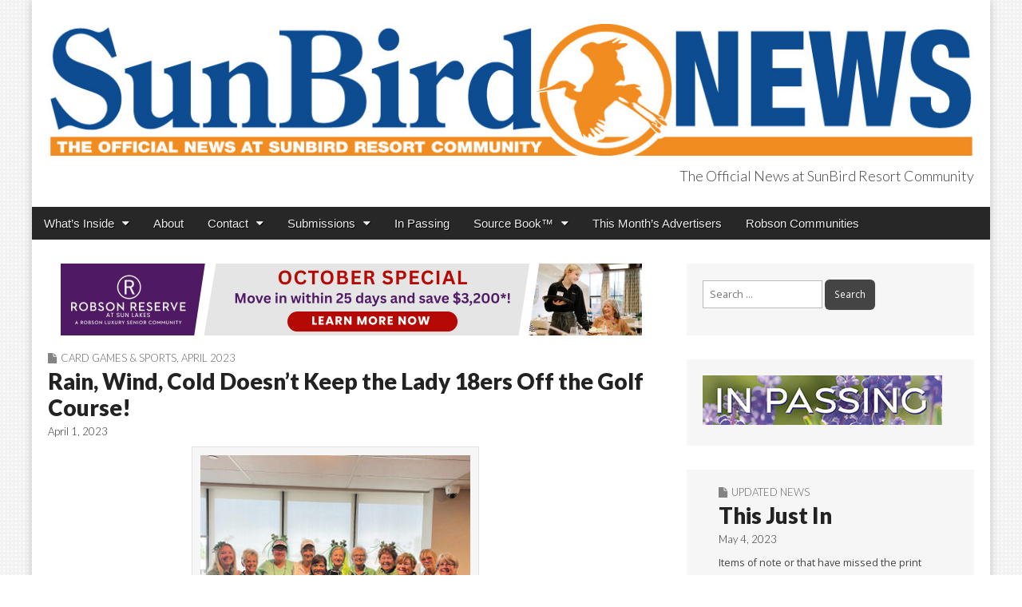

--- FILE ---
content_type: text/html; charset=UTF-8
request_url: https://sunbirdnews.com/rain-wind-cold-doesnt-keep-the-lady-18ers-off-the-golf-course/
body_size: 17204
content:
<!DOCTYPE html>
<html lang="en">
<head>
	<meta charset="UTF-8">
	<meta name="viewport" content="width=device-width, initial-scale=1.0">
	<link rel="profile" href="http://gmpg.org/xfn/11">
	<link rel="pingback" href="https://sunbirdnews.com/xmlrpc.php">
	<link rel=”shortcut icon” href=”https://sunbirdnews.com/wp-content/themes/magazine-premium/favicon.ico” />
	<title>Rain, Wind, Cold Doesn’t Keep the Lady 18ers Off the Golf Course! &#8211; SunBird News</title>
<meta name='robots' content='max-image-preview:large' />
	<style>img:is([sizes="auto" i], [sizes^="auto," i]) { contain-intrinsic-size: 3000px 1500px }</style>
	<link rel='dns-prefetch' href='//static.addtoany.com' />
<link rel='dns-prefetch' href='//fonts.googleapis.com' />
<link rel='dns-prefetch' href='//www.googletagmanager.com' />
<link rel='dns-prefetch' href='//pagead2.googlesyndication.com' />
<link rel="alternate" type="application/rss+xml" title="SunBird News &raquo; Feed" href="https://sunbirdnews.com/feed/" />
<link rel="alternate" type="application/rss+xml" title="SunBird News &raquo; Comments Feed" href="https://sunbirdnews.com/comments/feed/" />
<script type="text/javascript">
/* <![CDATA[ */
window._wpemojiSettings = {"baseUrl":"https:\/\/s.w.org\/images\/core\/emoji\/16.0.1\/72x72\/","ext":".png","svgUrl":"https:\/\/s.w.org\/images\/core\/emoji\/16.0.1\/svg\/","svgExt":".svg","source":{"concatemoji":"https:\/\/sunbirdnews.com\/wp-includes\/js\/wp-emoji-release.min.js?ver=6.8.3"}};
/*! This file is auto-generated */
!function(s,n){var o,i,e;function c(e){try{var t={supportTests:e,timestamp:(new Date).valueOf()};sessionStorage.setItem(o,JSON.stringify(t))}catch(e){}}function p(e,t,n){e.clearRect(0,0,e.canvas.width,e.canvas.height),e.fillText(t,0,0);var t=new Uint32Array(e.getImageData(0,0,e.canvas.width,e.canvas.height).data),a=(e.clearRect(0,0,e.canvas.width,e.canvas.height),e.fillText(n,0,0),new Uint32Array(e.getImageData(0,0,e.canvas.width,e.canvas.height).data));return t.every(function(e,t){return e===a[t]})}function u(e,t){e.clearRect(0,0,e.canvas.width,e.canvas.height),e.fillText(t,0,0);for(var n=e.getImageData(16,16,1,1),a=0;a<n.data.length;a++)if(0!==n.data[a])return!1;return!0}function f(e,t,n,a){switch(t){case"flag":return n(e,"\ud83c\udff3\ufe0f\u200d\u26a7\ufe0f","\ud83c\udff3\ufe0f\u200b\u26a7\ufe0f")?!1:!n(e,"\ud83c\udde8\ud83c\uddf6","\ud83c\udde8\u200b\ud83c\uddf6")&&!n(e,"\ud83c\udff4\udb40\udc67\udb40\udc62\udb40\udc65\udb40\udc6e\udb40\udc67\udb40\udc7f","\ud83c\udff4\u200b\udb40\udc67\u200b\udb40\udc62\u200b\udb40\udc65\u200b\udb40\udc6e\u200b\udb40\udc67\u200b\udb40\udc7f");case"emoji":return!a(e,"\ud83e\udedf")}return!1}function g(e,t,n,a){var r="undefined"!=typeof WorkerGlobalScope&&self instanceof WorkerGlobalScope?new OffscreenCanvas(300,150):s.createElement("canvas"),o=r.getContext("2d",{willReadFrequently:!0}),i=(o.textBaseline="top",o.font="600 32px Arial",{});return e.forEach(function(e){i[e]=t(o,e,n,a)}),i}function t(e){var t=s.createElement("script");t.src=e,t.defer=!0,s.head.appendChild(t)}"undefined"!=typeof Promise&&(o="wpEmojiSettingsSupports",i=["flag","emoji"],n.supports={everything:!0,everythingExceptFlag:!0},e=new Promise(function(e){s.addEventListener("DOMContentLoaded",e,{once:!0})}),new Promise(function(t){var n=function(){try{var e=JSON.parse(sessionStorage.getItem(o));if("object"==typeof e&&"number"==typeof e.timestamp&&(new Date).valueOf()<e.timestamp+604800&&"object"==typeof e.supportTests)return e.supportTests}catch(e){}return null}();if(!n){if("undefined"!=typeof Worker&&"undefined"!=typeof OffscreenCanvas&&"undefined"!=typeof URL&&URL.createObjectURL&&"undefined"!=typeof Blob)try{var e="postMessage("+g.toString()+"("+[JSON.stringify(i),f.toString(),p.toString(),u.toString()].join(",")+"));",a=new Blob([e],{type:"text/javascript"}),r=new Worker(URL.createObjectURL(a),{name:"wpTestEmojiSupports"});return void(r.onmessage=function(e){c(n=e.data),r.terminate(),t(n)})}catch(e){}c(n=g(i,f,p,u))}t(n)}).then(function(e){for(var t in e)n.supports[t]=e[t],n.supports.everything=n.supports.everything&&n.supports[t],"flag"!==t&&(n.supports.everythingExceptFlag=n.supports.everythingExceptFlag&&n.supports[t]);n.supports.everythingExceptFlag=n.supports.everythingExceptFlag&&!n.supports.flag,n.DOMReady=!1,n.readyCallback=function(){n.DOMReady=!0}}).then(function(){return e}).then(function(){var e;n.supports.everything||(n.readyCallback(),(e=n.source||{}).concatemoji?t(e.concatemoji):e.wpemoji&&e.twemoji&&(t(e.twemoji),t(e.wpemoji)))}))}((window,document),window._wpemojiSettings);
/* ]]> */
</script>
<style id='wp-emoji-styles-inline-css' type='text/css'>

	img.wp-smiley, img.emoji {
		display: inline !important;
		border: none !important;
		box-shadow: none !important;
		height: 1em !important;
		width: 1em !important;
		margin: 0 0.07em !important;
		vertical-align: -0.1em !important;
		background: none !important;
		padding: 0 !important;
	}
</style>
<link rel='stylesheet' id='wp-block-library-css' href='https://sunbirdnews.com/wp-includes/css/dist/block-library/style.min.css?ver=6.8.3' type='text/css' media='all' />
<style id='classic-theme-styles-inline-css' type='text/css'>
/*! This file is auto-generated */
.wp-block-button__link{color:#fff;background-color:#32373c;border-radius:9999px;box-shadow:none;text-decoration:none;padding:calc(.667em + 2px) calc(1.333em + 2px);font-size:1.125em}.wp-block-file__button{background:#32373c;color:#fff;text-decoration:none}
</style>
<style id='global-styles-inline-css' type='text/css'>
:root{--wp--preset--aspect-ratio--square: 1;--wp--preset--aspect-ratio--4-3: 4/3;--wp--preset--aspect-ratio--3-4: 3/4;--wp--preset--aspect-ratio--3-2: 3/2;--wp--preset--aspect-ratio--2-3: 2/3;--wp--preset--aspect-ratio--16-9: 16/9;--wp--preset--aspect-ratio--9-16: 9/16;--wp--preset--color--black: #000000;--wp--preset--color--cyan-bluish-gray: #abb8c3;--wp--preset--color--white: #ffffff;--wp--preset--color--pale-pink: #f78da7;--wp--preset--color--vivid-red: #cf2e2e;--wp--preset--color--luminous-vivid-orange: #ff6900;--wp--preset--color--luminous-vivid-amber: #fcb900;--wp--preset--color--light-green-cyan: #7bdcb5;--wp--preset--color--vivid-green-cyan: #00d084;--wp--preset--color--pale-cyan-blue: #8ed1fc;--wp--preset--color--vivid-cyan-blue: #0693e3;--wp--preset--color--vivid-purple: #9b51e0;--wp--preset--gradient--vivid-cyan-blue-to-vivid-purple: linear-gradient(135deg,rgba(6,147,227,1) 0%,rgb(155,81,224) 100%);--wp--preset--gradient--light-green-cyan-to-vivid-green-cyan: linear-gradient(135deg,rgb(122,220,180) 0%,rgb(0,208,130) 100%);--wp--preset--gradient--luminous-vivid-amber-to-luminous-vivid-orange: linear-gradient(135deg,rgba(252,185,0,1) 0%,rgba(255,105,0,1) 100%);--wp--preset--gradient--luminous-vivid-orange-to-vivid-red: linear-gradient(135deg,rgba(255,105,0,1) 0%,rgb(207,46,46) 100%);--wp--preset--gradient--very-light-gray-to-cyan-bluish-gray: linear-gradient(135deg,rgb(238,238,238) 0%,rgb(169,184,195) 100%);--wp--preset--gradient--cool-to-warm-spectrum: linear-gradient(135deg,rgb(74,234,220) 0%,rgb(151,120,209) 20%,rgb(207,42,186) 40%,rgb(238,44,130) 60%,rgb(251,105,98) 80%,rgb(254,248,76) 100%);--wp--preset--gradient--blush-light-purple: linear-gradient(135deg,rgb(255,206,236) 0%,rgb(152,150,240) 100%);--wp--preset--gradient--blush-bordeaux: linear-gradient(135deg,rgb(254,205,165) 0%,rgb(254,45,45) 50%,rgb(107,0,62) 100%);--wp--preset--gradient--luminous-dusk: linear-gradient(135deg,rgb(255,203,112) 0%,rgb(199,81,192) 50%,rgb(65,88,208) 100%);--wp--preset--gradient--pale-ocean: linear-gradient(135deg,rgb(255,245,203) 0%,rgb(182,227,212) 50%,rgb(51,167,181) 100%);--wp--preset--gradient--electric-grass: linear-gradient(135deg,rgb(202,248,128) 0%,rgb(113,206,126) 100%);--wp--preset--gradient--midnight: linear-gradient(135deg,rgb(2,3,129) 0%,rgb(40,116,252) 100%);--wp--preset--font-size--small: 13px;--wp--preset--font-size--medium: 20px;--wp--preset--font-size--large: 36px;--wp--preset--font-size--x-large: 42px;--wp--preset--spacing--20: 0.44rem;--wp--preset--spacing--30: 0.67rem;--wp--preset--spacing--40: 1rem;--wp--preset--spacing--50: 1.5rem;--wp--preset--spacing--60: 2.25rem;--wp--preset--spacing--70: 3.38rem;--wp--preset--spacing--80: 5.06rem;--wp--preset--shadow--natural: 6px 6px 9px rgba(0, 0, 0, 0.2);--wp--preset--shadow--deep: 12px 12px 50px rgba(0, 0, 0, 0.4);--wp--preset--shadow--sharp: 6px 6px 0px rgba(0, 0, 0, 0.2);--wp--preset--shadow--outlined: 6px 6px 0px -3px rgba(255, 255, 255, 1), 6px 6px rgba(0, 0, 0, 1);--wp--preset--shadow--crisp: 6px 6px 0px rgba(0, 0, 0, 1);}:where(.is-layout-flex){gap: 0.5em;}:where(.is-layout-grid){gap: 0.5em;}body .is-layout-flex{display: flex;}.is-layout-flex{flex-wrap: wrap;align-items: center;}.is-layout-flex > :is(*, div){margin: 0;}body .is-layout-grid{display: grid;}.is-layout-grid > :is(*, div){margin: 0;}:where(.wp-block-columns.is-layout-flex){gap: 2em;}:where(.wp-block-columns.is-layout-grid){gap: 2em;}:where(.wp-block-post-template.is-layout-flex){gap: 1.25em;}:where(.wp-block-post-template.is-layout-grid){gap: 1.25em;}.has-black-color{color: var(--wp--preset--color--black) !important;}.has-cyan-bluish-gray-color{color: var(--wp--preset--color--cyan-bluish-gray) !important;}.has-white-color{color: var(--wp--preset--color--white) !important;}.has-pale-pink-color{color: var(--wp--preset--color--pale-pink) !important;}.has-vivid-red-color{color: var(--wp--preset--color--vivid-red) !important;}.has-luminous-vivid-orange-color{color: var(--wp--preset--color--luminous-vivid-orange) !important;}.has-luminous-vivid-amber-color{color: var(--wp--preset--color--luminous-vivid-amber) !important;}.has-light-green-cyan-color{color: var(--wp--preset--color--light-green-cyan) !important;}.has-vivid-green-cyan-color{color: var(--wp--preset--color--vivid-green-cyan) !important;}.has-pale-cyan-blue-color{color: var(--wp--preset--color--pale-cyan-blue) !important;}.has-vivid-cyan-blue-color{color: var(--wp--preset--color--vivid-cyan-blue) !important;}.has-vivid-purple-color{color: var(--wp--preset--color--vivid-purple) !important;}.has-black-background-color{background-color: var(--wp--preset--color--black) !important;}.has-cyan-bluish-gray-background-color{background-color: var(--wp--preset--color--cyan-bluish-gray) !important;}.has-white-background-color{background-color: var(--wp--preset--color--white) !important;}.has-pale-pink-background-color{background-color: var(--wp--preset--color--pale-pink) !important;}.has-vivid-red-background-color{background-color: var(--wp--preset--color--vivid-red) !important;}.has-luminous-vivid-orange-background-color{background-color: var(--wp--preset--color--luminous-vivid-orange) !important;}.has-luminous-vivid-amber-background-color{background-color: var(--wp--preset--color--luminous-vivid-amber) !important;}.has-light-green-cyan-background-color{background-color: var(--wp--preset--color--light-green-cyan) !important;}.has-vivid-green-cyan-background-color{background-color: var(--wp--preset--color--vivid-green-cyan) !important;}.has-pale-cyan-blue-background-color{background-color: var(--wp--preset--color--pale-cyan-blue) !important;}.has-vivid-cyan-blue-background-color{background-color: var(--wp--preset--color--vivid-cyan-blue) !important;}.has-vivid-purple-background-color{background-color: var(--wp--preset--color--vivid-purple) !important;}.has-black-border-color{border-color: var(--wp--preset--color--black) !important;}.has-cyan-bluish-gray-border-color{border-color: var(--wp--preset--color--cyan-bluish-gray) !important;}.has-white-border-color{border-color: var(--wp--preset--color--white) !important;}.has-pale-pink-border-color{border-color: var(--wp--preset--color--pale-pink) !important;}.has-vivid-red-border-color{border-color: var(--wp--preset--color--vivid-red) !important;}.has-luminous-vivid-orange-border-color{border-color: var(--wp--preset--color--luminous-vivid-orange) !important;}.has-luminous-vivid-amber-border-color{border-color: var(--wp--preset--color--luminous-vivid-amber) !important;}.has-light-green-cyan-border-color{border-color: var(--wp--preset--color--light-green-cyan) !important;}.has-vivid-green-cyan-border-color{border-color: var(--wp--preset--color--vivid-green-cyan) !important;}.has-pale-cyan-blue-border-color{border-color: var(--wp--preset--color--pale-cyan-blue) !important;}.has-vivid-cyan-blue-border-color{border-color: var(--wp--preset--color--vivid-cyan-blue) !important;}.has-vivid-purple-border-color{border-color: var(--wp--preset--color--vivid-purple) !important;}.has-vivid-cyan-blue-to-vivid-purple-gradient-background{background: var(--wp--preset--gradient--vivid-cyan-blue-to-vivid-purple) !important;}.has-light-green-cyan-to-vivid-green-cyan-gradient-background{background: var(--wp--preset--gradient--light-green-cyan-to-vivid-green-cyan) !important;}.has-luminous-vivid-amber-to-luminous-vivid-orange-gradient-background{background: var(--wp--preset--gradient--luminous-vivid-amber-to-luminous-vivid-orange) !important;}.has-luminous-vivid-orange-to-vivid-red-gradient-background{background: var(--wp--preset--gradient--luminous-vivid-orange-to-vivid-red) !important;}.has-very-light-gray-to-cyan-bluish-gray-gradient-background{background: var(--wp--preset--gradient--very-light-gray-to-cyan-bluish-gray) !important;}.has-cool-to-warm-spectrum-gradient-background{background: var(--wp--preset--gradient--cool-to-warm-spectrum) !important;}.has-blush-light-purple-gradient-background{background: var(--wp--preset--gradient--blush-light-purple) !important;}.has-blush-bordeaux-gradient-background{background: var(--wp--preset--gradient--blush-bordeaux) !important;}.has-luminous-dusk-gradient-background{background: var(--wp--preset--gradient--luminous-dusk) !important;}.has-pale-ocean-gradient-background{background: var(--wp--preset--gradient--pale-ocean) !important;}.has-electric-grass-gradient-background{background: var(--wp--preset--gradient--electric-grass) !important;}.has-midnight-gradient-background{background: var(--wp--preset--gradient--midnight) !important;}.has-small-font-size{font-size: var(--wp--preset--font-size--small) !important;}.has-medium-font-size{font-size: var(--wp--preset--font-size--medium) !important;}.has-large-font-size{font-size: var(--wp--preset--font-size--large) !important;}.has-x-large-font-size{font-size: var(--wp--preset--font-size--x-large) !important;}
:where(.wp-block-post-template.is-layout-flex){gap: 1.25em;}:where(.wp-block-post-template.is-layout-grid){gap: 1.25em;}
:where(.wp-block-columns.is-layout-flex){gap: 2em;}:where(.wp-block-columns.is-layout-grid){gap: 2em;}
:root :where(.wp-block-pullquote){font-size: 1.5em;line-height: 1.6;}
</style>
<link rel='stylesheet' id='meteor-slides-css' href='https://sunbirdnews.com/wp-content/plugins/meteor-slides/css/meteor-slides.css?ver=1.0' type='text/css' media='all' />
<link rel='stylesheet' id='wp-components-css' href='https://sunbirdnews.com/wp-includes/css/dist/components/style.min.css?ver=6.8.3' type='text/css' media='all' />
<link rel='stylesheet' id='godaddy-styles-css' href='https://sunbirdnews.com/wp-content/mu-plugins/vendor/wpex/godaddy-launch/includes/Dependencies/GoDaddy/Styles/build/latest.css?ver=2.0.2' type='text/css' media='all' />
<link rel='stylesheet' id='google_fonts-css' href='//fonts.googleapis.com/css?family=Open+Sans%3A400%2C700%3A400%2C400italic%2C700%2C700italic%7CQuattrocento%7CLato%3A300%7CLato%3A900&#038;ver=6.8.3' type='text/css' media='all' />
<link rel='stylesheet' id='theme_stylesheet-css' href='https://sunbirdnews.com/wp-content/themes/magazine-premium/style.css?ver=6.8.3' type='text/css' media='all' />
<link rel='stylesheet' id='font_awesome-css' href='https://sunbirdnews.com/wp-content/themes/magazine-premium/library/css/font-awesome.css?ver=4.3.0' type='text/css' media='all' />
<link rel='stylesheet' id='tablepress-default-css' href='https://sunbirdnews.com/wp-content/plugins/tablepress/css/build/default.css?ver=3.2.6' type='text/css' media='all' />
<link rel='stylesheet' id='addtoany-css' href='https://sunbirdnews.com/wp-content/plugins/add-to-any/addtoany.min.css?ver=1.16' type='text/css' media='all' />
<script type="text/javascript" id="addtoany-core-js-before">
/* <![CDATA[ */
window.a2a_config=window.a2a_config||{};a2a_config.callbacks=[];a2a_config.overlays=[];a2a_config.templates={};
/* ]]> */
</script>
<script type="text/javascript" defer src="https://static.addtoany.com/menu/page.js" id="addtoany-core-js"></script>
<script type="text/javascript" src="https://sunbirdnews.com/wp-includes/js/jquery/jquery.min.js?ver=3.7.1" id="jquery-core-js"></script>
<script type="text/javascript" src="https://sunbirdnews.com/wp-includes/js/jquery/jquery-migrate.min.js?ver=3.4.1" id="jquery-migrate-js"></script>
<script type="text/javascript" defer src="https://sunbirdnews.com/wp-content/plugins/add-to-any/addtoany.min.js?ver=1.1" id="addtoany-jquery-js"></script>
<script type="text/javascript" src="https://sunbirdnews.com/wp-content/plugins/meteor-slides/js/jquery.cycle.all.js?ver=6.8.3" id="jquery-cycle-js"></script>
<script type="text/javascript" src="https://sunbirdnews.com/wp-content/plugins/meteor-slides/js/jquery.metadata.v2.js?ver=6.8.3" id="jquery-metadata-js"></script>
<script type="text/javascript" src="https://sunbirdnews.com/wp-content/plugins/meteor-slides/js/jquery.touchwipe.1.1.1.js?ver=6.8.3" id="jquery-touchwipe-js"></script>
<script type="text/javascript" id="meteorslides-script-js-extra">
/* <![CDATA[ */
var meteorslidessettings = {"meteorslideshowspeed":"2000","meteorslideshowduration":"5000","meteorslideshowheight":"200","meteorslideshowwidth":"940","meteorslideshowtransition":"fade"};
/* ]]> */
</script>
<script type="text/javascript" src="https://sunbirdnews.com/wp-content/plugins/meteor-slides/js/slideshow.js?ver=6.8.3" id="meteorslides-script-js"></script>
<link rel="https://api.w.org/" href="https://sunbirdnews.com/wp-json/" /><link rel="alternate" title="JSON" type="application/json" href="https://sunbirdnews.com/wp-json/wp/v2/posts/22009" /><link rel="EditURI" type="application/rsd+xml" title="RSD" href="https://sunbirdnews.com/xmlrpc.php?rsd" />
<meta name="generator" content="WordPress 6.8.3" />
<link rel="canonical" href="https://sunbirdnews.com/rain-wind-cold-doesnt-keep-the-lady-18ers-off-the-golf-course/" />
<link rel='shortlink' href='https://sunbirdnews.com/?p=22009' />
<link rel="alternate" title="oEmbed (JSON)" type="application/json+oembed" href="https://sunbirdnews.com/wp-json/oembed/1.0/embed?url=https%3A%2F%2Fsunbirdnews.com%2Frain-wind-cold-doesnt-keep-the-lady-18ers-off-the-golf-course%2F" />
<link rel="alternate" title="oEmbed (XML)" type="text/xml+oembed" href="https://sunbirdnews.com/wp-json/oembed/1.0/embed?url=https%3A%2F%2Fsunbirdnews.com%2Frain-wind-cold-doesnt-keep-the-lady-18ers-off-the-golf-course%2F&#038;format=xml" />
<meta name="generator" content="Site Kit by Google 1.168.0" /><style>
body { color: #444444; font-family: Open Sans, sans-serif; font-weight: normal; font-size: 14px; }
#page { background-color: #ffffff; }
h1, h2, h3, h4, h5, h6, h1 a, h2 a, h3 a, h4 a, h5 a, h6 a { color: #222222; font-family: Lato, serif; font-weight: normal; }
#site-title a,#site-description{  }
#site-title a { font-family: Quattrocento, serif; font-weight: normal; font-size: 48px; }
#site-description { font-family: Lato;  font-weight: 300; font-size: 18px; }
#site-navigation, #site-sub-navigation { font-family: PT Sans, sans-serif; font-weight: normal; }
#site-navigation { font-size: 15px; background-color: #272727; }
#site-navigation li:hover, #site-navigation ul ul { background-color: #111111; }
#site-navigation li a { color: #eeeeee; }
#site-navigation li a:hover { color: #eeeeee; }
#site-sub-navigation { font-size: 12px; }
a, .entry-meta a, .format-link .entry-title a { color: #02007f; }
a:hover, .entry-meta a:hover, .format-link .entry-title a:hover { color: #222222; }
.more-link, #posts-pagination a, input[type="submit"], .comment-reply-link, .more-link:hover, #posts-pagination a:hover, input[type="submit"]:hover, .comment-reply-link:hover { color: #ffffff; background-color: #444444; }
.widget { background-color: #F6F6F6; }
.entry-title, .entry-title a { font-family: Lato, sans-serif;  font-weight: 900; font-size: 28px; }
.entry-meta, .entry-meta a { font-family: Lato;  font-weight: 300; font-size: 13px; }
.post-category, .post-category a, .post-format, .post-format a { font-family: Lato;  font-weight: 300; font-size: 13px; }
/* Custom CSS */
/*
Welcome to the Custom CSS editor!

Please add all your custom CSS here and avoid modifying the core theme files, since that'll make upgrading the theme problematic. Your custom CSS will be loaded after the theme's stylesheets, which means that your rules will take precedence. Just add your CSS here for what you want to change, you don't need to copy all the theme's style.css content.
*/

.bookshelf-container {
    position: relative;
    padding-bottom: 75%;
    height: 0;
    overflow: hidden;
}

.bookshelf-container iframe {
    position: absolute;
    top: 0;
    left: 0;
    width: 100%;
    height: 100%;
}

.entry-content {
    max-width: 720px;
}

.page-id-15828 .entry-title{
display:none;
}
/* eof Custom CSS */
	</style>
	
<!-- Google AdSense meta tags added by Site Kit -->
<meta name="google-adsense-platform-account" content="ca-host-pub-2644536267352236">
<meta name="google-adsense-platform-domain" content="sitekit.withgoogle.com">
<!-- End Google AdSense meta tags added by Site Kit -->
<style type="text/css" id="custom-background-css">
body.custom-background { background-image: url("https://sunbirdnews.com/wp-content/uploads/2017/03/circle.png"); background-position: left top; background-size: auto; background-repeat: repeat; background-attachment: fixed; }
</style>
	
<!-- Google AdSense snippet added by Site Kit -->
<script type="text/javascript" async="async" src="https://pagead2.googlesyndication.com/pagead/js/adsbygoogle.js?client=ca-pub-9434936126356980&amp;host=ca-host-pub-2644536267352236" crossorigin="anonymous"></script>

<!-- End Google AdSense snippet added by Site Kit -->
<link rel="icon" href="https://sunbirdnews.com/wp-content/uploads/2022/03/cropped-favicon-SUN-32x32.png" sizes="32x32" />
<link rel="icon" href="https://sunbirdnews.com/wp-content/uploads/2022/03/cropped-favicon-SUN-192x192.png" sizes="192x192" />
<link rel="apple-touch-icon" href="https://sunbirdnews.com/wp-content/uploads/2022/03/cropped-favicon-SUN-180x180.png" />
<meta name="msapplication-TileImage" content="https://sunbirdnews.com/wp-content/uploads/2022/03/cropped-favicon-SUN-270x270.png" />
<!-- Global site tag (gtag.js) - Google Analytics -->
<script async src="https://www.googletagmanager.com/gtag/js?id=G-BYEQEPJFQ5"></script>
<script>
  window.dataLayer = window.dataLayer || [];
  function gtag(){dataLayer.push(arguments);}
  gtag('js', new Date());

  gtag('config', 'G-BYEQEPJFQ5');
</script>
</head>

<body class="wp-singular post-template-default single single-post postid-22009 single-format-standard custom-background wp-theme-magazine-premium">
	<div id="page" class="grid ">
		<header id="header" class="row" role="banner">
			<div class="c12">
				<div id="mobile-menu">
					<a href="#" class="left-menu"><i class="fa fa-reorder"></i></a>
					<a href="#"><i class="fa fa-search"></i></a>
				</div>
				<div id="drop-down-search"><form role="search" method="get" class="search-form" action="https://sunbirdnews.com/">
				<label>
					<span class="screen-reader-text">Search for:</span>
					<input type="search" class="search-field" placeholder="Search &hellip;" value="" name="s" />
				</label>
				<input type="submit" class="search-submit" value="Search" />
			</form></div>

								<div class="title-logo-wrapper fr">
											<a href="https://sunbirdnews.com" title="SunBird News" id="site-logo"  rel="home"><img src="https://sunbirdnews.com/wp-content/uploads/2020/08/SUN-2020-header-1200.jpg" alt="SunBird News" /></a>
										<div id="title-wrapper">
						<div id="site-title" class="remove"><a href="https://sunbirdnews.com" title="SunBird News" rel="home">SunBird News</a></div>
						<div id="site-description">The Official News at SunBird Resort Community</div>					</div>
				</div>
				
				<div id="nav-wrapper">
					<div class="nav-content">
						<nav id="site-navigation" class="menus clearfix" role="navigation">
							<div class="screen-reader-text">Main menu</div>
							<a class="screen-reader-text" href="#primary" title="Skip to content">Skip to content</a>
							<div id="main-menu" class="menu-main-nav-container"><ul id="menu-main-nav" class="menu"><li id="menu-item-5192" class="menu-item menu-item-type-custom menu-item-object-custom menu-item-has-children sub-menu-parent menu-item-5192"><a href="#">What&#8217;s Inside</a>
<ul class="sub-menu">
	<li id="menu-item-5193" class="menu-item menu-item-type-taxonomy menu-item-object-category menu-item-has-children sub-menu-parent menu-item-5193"><a href="https://sunbirdnews.com/category/0216/">January 2026</a>
	<ul class="sub-menu">
		<li id="menu-item-5194" class="menu-item menu-item-type-taxonomy menu-item-object-category menu-item-5194"><a href="https://sunbirdnews.com/category/frontpage/">Front Page</a>
		<li id="menu-item-5195" class="menu-item menu-item-type-custom menu-item-object-custom menu-item-5195"><a href="https://sunbirdnews.com/category/0126/association-news-0126">Association News</a>
		<li id="menu-item-5196" class="menu-item menu-item-type-custom menu-item-object-custom menu-item-5196"><a href="https://sunbirdnews.com/category/0126/community-news-0126">Community News</a>
		<li id="menu-item-5197" class="menu-item menu-item-type-custom menu-item-object-custom menu-item-5197"><a href="https://sunbirdnews.com/category/0126/clubs-classes-0126">Clubs &#038; Classes</a>
	</ul>

	<li id="menu-item-5198" class="menu-item menu-item-type-custom menu-item-object-custom menu-item-5198"><a href="https://sunbirdnews.com/category/0126/card-games-sports-0126">Card Games &#038; Sports</a>
</ul>

<li id="menu-item-45" class="menu-item menu-item-type-post_type menu-item-object-page menu-item-45"><a href="https://sunbirdnews.com/about/">About</a>
<li id="menu-item-773" class="menu-item menu-item-type-custom menu-item-object-custom menu-item-has-children sub-menu-parent menu-item-773"><a href="#">Contact</a>
<ul class="sub-menu">
	<li id="menu-item-22374" class="menu-item menu-item-type-custom menu-item-object-custom menu-item-22374"><a href="https://sunbirdnews.com/downloads/Contacts.pdf">Contacts &#038; Facilities Hours</a>
	<li id="menu-item-47" class="menu-item menu-item-type-custom menu-item-object-custom menu-item-47"><a href="http://www.robsonpublishing.com">Advertise With Us</a>
	<li id="menu-item-42" class="menu-item menu-item-type-post_type menu-item-object-page menu-item-42"><a href="https://sunbirdnews.com/email-signup/">Email Signup</a>
</ul>

<li id="menu-item-15827" class="menu-item menu-item-type-custom menu-item-object-custom menu-item-has-children sub-menu-parent menu-item-15827"><a href="#">Submissions</a>
<ul class="sub-menu">
	<li id="menu-item-8326" class="menu-item menu-item-type-post_type menu-item-object-page menu-item-8326"><a href="https://sunbirdnews.com/submission-guidelines/">Submission Guidelines</a>
	<li id="menu-item-20381" class="menu-item menu-item-type-custom menu-item-object-custom menu-item-20381"><a href="https://robsonpublishing.com/homeownerclassifieds/">Homeowner Classifieds</a>
</ul>

<li id="menu-item-19257" class="menu-item menu-item-type-post_type menu-item-object-page menu-item-19257"><a href="https://sunbirdnews.com/in-passing/">In Passing</a>
<li id="menu-item-2607" class="menu-item menu-item-type-custom menu-item-object-custom menu-item-has-children sub-menu-parent menu-item-2607"><a href="#">Source Book™</a>
<ul class="sub-menu">
	<li id="menu-item-10961" class="menu-item menu-item-type-custom menu-item-object-custom menu-item-10961"><a href="https://online.fliphtml5.com/jebo/parq/">2025 Source Book</a>
	<li id="menu-item-2606" class="menu-item menu-item-type-post_type menu-item-object-page menu-item-2606"><a href="https://sunbirdnews.com/local-business-directory/">Local Business Directory</a>
</ul>

<li id="menu-item-5199" class="menu-item menu-item-type-post_type menu-item-object-page menu-item-5199"><a href="https://sunbirdnews.com/advertisers/">This Month&#8217;s Advertisers</a>
<li id="menu-item-8329" class="menu-item menu-item-type-custom menu-item-object-custom menu-item-8329"><a href="http://robson.com">Robson Communities</a>
</ul></div>
													</nav><!-- #site-navigation -->

											</div>
				</div>

			</div><!-- .c12 -->

		</header><!-- #header .row -->

		<div id="main">
			<div class="row">
	<div id="primary" class="c8" role="main">
		<div style="align-content:left; padding-bottom:20px;">
	
		
	<div id="meteor-slideshowleaderboard" class="meteor-slides leaderboard navnone single-slide { next: '#meteor-nextleaderboard', prev: '#meteor-prevleaderboard', pager: '#meteor-buttonsleaderboard' }">
	
			
		<div class="meteor-clip">
	
				
			
			<div class="mslide mslide-1">
				
										
					<a href="https://robsonseniorliving.com/locations/sun-lakes-az/" title="RR Oct2025"><img width="728" height="90" src="https://sunbirdnews.com/wp-content/uploads/2025/10/web_RR_Oct25.png" class="attachment-featured-slide size-featured-slide wp-post-image" alt="" title="RR Oct2025" decoding="async" fetchpriority="high" srcset="https://sunbirdnews.com/wp-content/uploads/2025/10/web_RR_Oct25.png 728w, https://sunbirdnews.com/wp-content/uploads/2025/10/web_RR_Oct25-350x43.png 350w, https://sunbirdnews.com/wp-content/uploads/2025/10/web_RR_Oct25-220x27.png 220w, https://sunbirdnews.com/wp-content/uploads/2025/10/web_RR_Oct25-250x31.png 250w, https://sunbirdnews.com/wp-content/uploads/2025/10/web_RR_Oct25-720x89.png 720w" sizes="(max-width: 728px) 100vw, 728px" /></a>
			
							
			</div><!-- .mslide -->
			
						
				
		</div><!-- .meteor-clip -->
				
					
	</div><!-- .meteor-slides -->
	
	 </div>
			<article id="post-22009" class="post-22009 post type-post status-publish format-standard has-post-thumbnail hentry category-card-games-sports-0423 category-1288">
	    <header>
		<h3 class="post-category"><i class="fa fa-file"></i><a href="https://sunbirdnews.com/category/0423/card-games-sports-0423/" rel="category tag">Card Games &amp; Sports</a>, <a href="https://sunbirdnews.com/category/0423/" rel="category tag">April 2023</a></h3>
		<h1 class="entry-title">Rain, Wind, Cold Doesn’t Keep the Lady 18ers Off the Golf Course!</h1>
		<h2 class="entry-meta">
		<time class="published updated" datetime="2023-04-01">April 1, 2023</time>	</h2>
	</header>
	    <div class="entry-content">
		    <div id="attachment_22056" style="width: 360px" class="wp-caption aligncenter"><img decoding="async" aria-describedby="caption-attachment-22056" class="size-full wp-image-22056" src="https://sunbirdnews.com/wp-content/uploads/2023/03/22d.jpg" alt="" width="350" height="382" srcset="https://sunbirdnews.com/wp-content/uploads/2023/03/22d.jpg 350w, https://sunbirdnews.com/wp-content/uploads/2023/03/22d-321x350.jpg 321w, https://sunbirdnews.com/wp-content/uploads/2023/03/22d-202x220.jpg 202w, https://sunbirdnews.com/wp-content/uploads/2023/03/22d-250x273.jpg 250w, https://sunbirdnews.com/wp-content/uploads/2023/03/22d-220x240.jpg 220w" sizes="(max-width: 350px) 100vw, 350px" /><p id="caption-attachment-22056" class="wp-caption-text">Left to right: Shirl Morgan, Julie Anderson, Shirley Goldade, Margie Leach, Toni Leonard, Denine Smulan, Sue Koslofsky, Joy Morgan, Jackie Huyghebaert, Gail Morris, Wendie Cameron (photo by Margaret Munsch)</p></div>
<div id="attachment_22057" style="width: 273px" class="wp-caption alignright"><img decoding="async" aria-describedby="caption-attachment-22057" class="size-medium wp-image-22057" src="https://sunbirdnews.com/wp-content/uploads/2023/03/22e-263x350.jpg" alt="" width="263" height="350" srcset="https://sunbirdnews.com/wp-content/uploads/2023/03/22e-263x350.jpg 263w, https://sunbirdnews.com/wp-content/uploads/2023/03/22e-165x220.jpg 165w, https://sunbirdnews.com/wp-content/uploads/2023/03/22e-250x333.jpg 250w, https://sunbirdnews.com/wp-content/uploads/2023/03/22e-220x293.jpg 220w, https://sunbirdnews.com/wp-content/uploads/2023/03/22e.jpg 350w" sizes="(max-width: 263px) 100vw, 263px" /><p id="caption-attachment-22057" class="wp-caption-text">Dolly White holding the ball and flag after getting her hole-in-one on hole 13 (photo by Wendie Cameron)</p></div>
<div id="attachment_22058" style="width: 273px" class="wp-caption alignright"><img loading="lazy" decoding="async" aria-describedby="caption-attachment-22058" class="size-medium wp-image-22058" src="https://sunbirdnews.com/wp-content/uploads/2023/03/22f-263x350.jpg" alt="" width="263" height="350" srcset="https://sunbirdnews.com/wp-content/uploads/2023/03/22f-263x350.jpg 263w, https://sunbirdnews.com/wp-content/uploads/2023/03/22f-165x220.jpg 165w, https://sunbirdnews.com/wp-content/uploads/2023/03/22f-250x333.jpg 250w, https://sunbirdnews.com/wp-content/uploads/2023/03/22f-220x293.jpg 220w, https://sunbirdnews.com/wp-content/uploads/2023/03/22f.jpg 350w" sizes="auto, (max-width: 263px) 100vw, 263px" /><p id="caption-attachment-22058" class="wp-caption-text">Karen DeLong, holding the SunBird Cup, came in first place, with Margaret Munsch in second place and Karen Gilmore in third place (photo by Lisa Onyx)</p></div>
<p><strong>Margaret Munsch</strong></p>
<p>The Lady 18ers held their two-week net tournament, called the SunBird Cup, on Feb. 14 and 21. The first day of the tournament, Feb. 14, was very cold and windy, but that didn’t stop a number of the ladies from getting on the course. Congratulations to Dolly White who “calculated the wind” and got a hole-in-one on hole 13 that day. This was her third hole-in-one, with the last one being only five months ago on hole 17.</p>
<p>The second day of the tournament, Feb. 21, was a very cold and rainy day, but that didn’t stop many of the women from getting out to finish the tournament. Congratulations to Karen DeLong who had a strong finish and came in first place, and will have her name engraved on the SunBird trophy. Margaret Munsch came in second place, and Karen Gilmore came in third place. Thank you to Shirley Hunt and her team for organizing the tournament and to the ladies for coming out to compete in such poor weather conditions.</p>
<p>The ladies held their monthly breakfast meeting on March 7, with many dressing up in green in support of St. Patrick’s Day and a game of “Irish Four Ball,” which followed. The group enjoyed a tasty breakfast served up by the Horizon Room and had a 50/50 drawing to raise funds for year-end awards decorations. Lisa Onyx, Joan Kintz, and Joyce Gerber each won $25. In addition, there were some serious business issues addressed at the meeting, including electing the new slate of officers for the 2023-24 golf season. They are President Jean Pritchard, Vice President Jeanie Chase, Secretary Julie Anderson, and Treasurer Kim Mishko.</p>
<p>Thank you to all who have volunteered to run our Ladies League, past and present. The energy, ideas, and sheer brilliance each person brings builds our league stronger and more successful each year.</p>
<p>The Lady 18ers had their Club Championship on March 14 and 21 and Year-End Windup with the Men’s League on March 24. Looking ahead, the Annual Awards are scheduled for April 4.<script></script></p>
<div class="addtoany_share_save_container addtoany_content addtoany_content_bottom"><div class="a2a_kit a2a_kit_size_32 addtoany_list" data-a2a-url="https://sunbirdnews.com/rain-wind-cold-doesnt-keep-the-lady-18ers-off-the-golf-course/" data-a2a-title="Rain, Wind, Cold Doesn’t Keep the Lady 18ers Off the Golf Course!"><a class="a2a_button_facebook" href="https://www.addtoany.com/add_to/facebook?linkurl=https%3A%2F%2Fsunbirdnews.com%2Frain-wind-cold-doesnt-keep-the-lady-18ers-off-the-golf-course%2F&amp;linkname=Rain%2C%20Wind%2C%20Cold%20Doesn%E2%80%99t%20Keep%20the%20Lady%2018ers%20Off%20the%20Golf%20Course%21" title="Facebook" rel="nofollow noopener" target="_blank"></a><a class="a2a_button_email" href="https://www.addtoany.com/add_to/email?linkurl=https%3A%2F%2Fsunbirdnews.com%2Frain-wind-cold-doesnt-keep-the-lady-18ers-off-the-golf-course%2F&amp;linkname=Rain%2C%20Wind%2C%20Cold%20Doesn%E2%80%99t%20Keep%20the%20Lady%2018ers%20Off%20the%20Golf%20Course%21" title="Email" rel="nofollow noopener" target="_blank"></a><a class="a2a_button_print" href="https://www.addtoany.com/add_to/print?linkurl=https%3A%2F%2Fsunbirdnews.com%2Frain-wind-cold-doesnt-keep-the-lady-18ers-off-the-golf-course%2F&amp;linkname=Rain%2C%20Wind%2C%20Cold%20Doesn%E2%80%99t%20Keep%20the%20Lady%2018ers%20Off%20the%20Golf%20Course%21" title="Print" rel="nofollow noopener" target="_blank"></a><a class="a2a_dd addtoany_share_save addtoany_share" href="https://www.addtoany.com/share"></a></div></div>	    </div><!-- .entry-content -->

	        <footer class="entry">
			</footer><!-- .entry -->
		</article><!-- #post-22009 -->
			<nav id="posts-pagination">
				<h3 class="screen-reader-text">Post navigation</h3>
				<div class="previous fl"><a href="https://sunbirdnews.com/magical-mats-for-the-homeless/" rel="prev">&larr; Magical Mats for the Homeless</a></div>
				<div class="next fr"><a href="https://sunbirdnews.com/whats-your-journey-attend-womens-connection-on-april-13/" rel="next">What&#8217;s Your Journey? Attend Women&#8217;s Connection on April 13! &rarr;</a></div>
			</nav><!-- #posts-pagination -->

			
<div id="comments" class="comments-area">

	
	
	
</div><!-- #comments .comments-area -->
			</div><!-- #primary -->

	<div id="secondary" class="c4 end" role="complementary">
		<aside id="search-2" class="widget widget_search"><form role="search" method="get" class="search-form" action="https://sunbirdnews.com/">
				<label>
					<span class="screen-reader-text">Search for:</span>
					<input type="search" class="search-field" placeholder="Search &hellip;" value="" name="s" />
				</label>
				<input type="submit" class="search-submit" value="Search" />
			</form></aside><aside id="media_image-4" class="widget widget_media_image"><a href="https://sunbirdnews.com/in-passing"><img width="300" height="62" src="https://sunbirdnews.com/wp-content/uploads/2022/02/InPassing300px.jpg" class="image wp-image-19254  attachment-full size-full" alt="In Passing" style="max-width: 100%; height: auto;" decoding="async" loading="lazy" srcset="https://sunbirdnews.com/wp-content/uploads/2022/02/InPassing300px.jpg 300w, https://sunbirdnews.com/wp-content/uploads/2022/02/InPassing300px-220x45.jpg 220w" sizes="auto, (max-width: 300px) 100vw, 300px" /></a></aside><aside id="mp_featured_posts-2" class="widget widget_mp_featured_posts">	<article id="post-5" class="c12 post-5 post type-post status-publish format-standard hentry category-updated-news">
	    <header>
		<h3 class="post-category"><i class="fa fa-file"></i><a href="https://sunbirdnews.com/category/updated-news/" rel="category tag">Updated News</a></h3>
		<h2 class="entry-title"><a href="https://sunbirdnews.com/this-just-in/" rel="bookmark">This Just In</a></h2>
		<h2 class="entry-meta">
		<time class="published updated" datetime="2023-05-04">May 4, 2023</time>	</h2>
	</header>
	    <div class="entry-content">
		    <div class="excerpt"><p>Items of note or that have missed the print deadline may appear here…</p>
<p class="more-link-p"><a class="more-link" href="https://sunbirdnews.com/this-just-in/">Read more &rarr;</a></p>
<div class="addtoany_share_save_container addtoany_content addtoany_content_bottom"><div class="a2a_kit a2a_kit_size_32 addtoany_list" data-a2a-url="https://sunbirdnews.com/this-just-in/" data-a2a-title="This Just In"><a class="a2a_button_facebook" href="https://www.addtoany.com/add_to/facebook?linkurl=https%3A%2F%2Fsunbirdnews.com%2Fthis-just-in%2F&amp;linkname=This%20Just%20In" title="Facebook" rel="nofollow noopener" target="_blank"></a><a class="a2a_button_email" href="https://www.addtoany.com/add_to/email?linkurl=https%3A%2F%2Fsunbirdnews.com%2Fthis-just-in%2F&amp;linkname=This%20Just%20In" title="Email" rel="nofollow noopener" target="_blank"></a><a class="a2a_button_print" href="https://www.addtoany.com/add_to/print?linkurl=https%3A%2F%2Fsunbirdnews.com%2Fthis-just-in%2F&amp;linkname=This%20Just%20In" title="Print" rel="nofollow noopener" target="_blank"></a><a class="a2a_dd addtoany_share_save addtoany_share" href="https://www.addtoany.com/share"></a></div></div></div>	    </div><!-- .entry-content -->

	    	</article><!-- #post-5 --></aside><aside id="text-3" class="widget widget_text"><h3 class="widget-title">Flipbook Editions</h3>			<div class="textwidget"><table border="0" width="300">
<tbody>
<tr>
<td width="145">
<div align="center"><a href="https://online.fliphtml5.com/jebo/cdzp"><img decoding="async" src="https://online.fliphtml5.com/jebo/cdzp/files/shot.jpg" width="79px" height="126px" /></a><br />
<b>This Month&#8217;s<br />
Edition</b></div>
</td>
<td width="145">
<div align="center"><a href="https://online.fliphtml5.com/jebo/parq"><img decoding="async" src="https://online.fliphtml5.com/jebo/parq/files/shot.jpg" width="100px" height="127px" /></a><br />
<b>2025<br />
Source Book™</b></div>
</td>
</tr>
</tbody>
</table>
</div>
		</aside><aside id="categories-2" class="widget widget_categories"><h3 class="widget-title">Browse By Month</h3><form action="https://sunbirdnews.com" method="get"><label class="screen-reader-text" for="cat">Browse By Month</label><select  name='cat' id='cat' class='postform'>
	<option value='-1'>Select Category</option>
	<option class="level-0" value="1325">October 2023</option>
	<option class="level-1" value="1326">&nbsp;&nbsp;&nbsp;Association News</option>
	<option class="level-1" value="1327">&nbsp;&nbsp;&nbsp;Community News</option>
	<option class="level-1" value="1328">&nbsp;&nbsp;&nbsp;Clubs &amp; Classes</option>
	<option class="level-1" value="1329">&nbsp;&nbsp;&nbsp;Card Games &amp; Sports</option>
	<option class="level-0" value="1337">November 2023</option>
	<option class="level-1" value="1338">&nbsp;&nbsp;&nbsp;Association News</option>
	<option class="level-1" value="1339">&nbsp;&nbsp;&nbsp;Card Games &amp; Sports</option>
	<option class="level-1" value="1340">&nbsp;&nbsp;&nbsp;Clubs &amp; Classes</option>
	<option class="level-1" value="1341">&nbsp;&nbsp;&nbsp;Community News</option>
	<option class="level-0" value="1357">December 2023</option>
	<option class="level-1" value="1358">&nbsp;&nbsp;&nbsp;Community News</option>
	<option class="level-1" value="1359">&nbsp;&nbsp;&nbsp;Association News</option>
	<option class="level-1" value="1360">&nbsp;&nbsp;&nbsp;Clubs &amp; Classes</option>
	<option class="level-1" value="1361">&nbsp;&nbsp;&nbsp;Card Games &amp; Sports</option>
	<option class="level-0" value="1418">January 2024</option>
	<option class="level-1" value="1419">&nbsp;&nbsp;&nbsp;Association News</option>
	<option class="level-1" value="1420">&nbsp;&nbsp;&nbsp;Clubs &amp; Classes</option>
	<option class="level-1" value="1421">&nbsp;&nbsp;&nbsp;Card Games &amp; Sports</option>
	<option class="level-1" value="1422">&nbsp;&nbsp;&nbsp;Community News</option>
	<option class="level-0" value="1462">February 2024</option>
	<option class="level-1" value="1463">&nbsp;&nbsp;&nbsp;Association News</option>
	<option class="level-1" value="1464">&nbsp;&nbsp;&nbsp;Clubs &amp; Classes</option>
	<option class="level-1" value="1465">&nbsp;&nbsp;&nbsp;Community News</option>
	<option class="level-1" value="1466">&nbsp;&nbsp;&nbsp;Card Games &amp; Sports</option>
	<option class="level-0" value="1505">March 2024</option>
	<option class="level-1" value="1506">&nbsp;&nbsp;&nbsp;Association News</option>
	<option class="level-1" value="1507">&nbsp;&nbsp;&nbsp;Clubs &amp; Classes</option>
	<option class="level-1" value="1508">&nbsp;&nbsp;&nbsp;Community News</option>
	<option class="level-1" value="1509">&nbsp;&nbsp;&nbsp;Card Games &amp; Sports</option>
	<option class="level-0" value="1556">April 2024</option>
	<option class="level-1" value="1557">&nbsp;&nbsp;&nbsp;Association News</option>
	<option class="level-1" value="1558">&nbsp;&nbsp;&nbsp;Card Games &amp; Sports</option>
	<option class="level-1" value="1559">&nbsp;&nbsp;&nbsp;Clubs &amp; Classes</option>
	<option class="level-1" value="1560">&nbsp;&nbsp;&nbsp;Community News</option>
	<option class="level-0" value="1597">May 2024</option>
	<option class="level-1" value="1598">&nbsp;&nbsp;&nbsp;Community News</option>
	<option class="level-1" value="1599">&nbsp;&nbsp;&nbsp;Card Games &amp; Sports</option>
	<option class="level-1" value="1601">&nbsp;&nbsp;&nbsp;Clubs &amp; Classes</option>
	<option class="level-1" value="1602">&nbsp;&nbsp;&nbsp;Association News</option>
	<option class="level-0" value="1637">June 2024</option>
	<option class="level-1" value="1638">&nbsp;&nbsp;&nbsp;Association News</option>
	<option class="level-1" value="1639">&nbsp;&nbsp;&nbsp;Card Games &amp; Sports</option>
	<option class="level-1" value="1640">&nbsp;&nbsp;&nbsp;Community News</option>
	<option class="level-1" value="1641">&nbsp;&nbsp;&nbsp;Clubs &amp; Classes</option>
	<option class="level-0" value="1680">July 2024</option>
	<option class="level-1" value="1681">&nbsp;&nbsp;&nbsp;Association News</option>
	<option class="level-1" value="1682">&nbsp;&nbsp;&nbsp;Clubs &amp; Classes</option>
	<option class="level-1" value="1683">&nbsp;&nbsp;&nbsp;Card Games &amp; Sports</option>
	<option class="level-1" value="1684">&nbsp;&nbsp;&nbsp;Community News</option>
	<option class="level-0" value="1712">August 2024</option>
	<option class="level-1" value="1713">&nbsp;&nbsp;&nbsp;Association News</option>
	<option class="level-1" value="1714">&nbsp;&nbsp;&nbsp;Clubs &amp; Classes</option>
	<option class="level-1" value="1715">&nbsp;&nbsp;&nbsp;Community News</option>
	<option class="level-1" value="1716">&nbsp;&nbsp;&nbsp;Card Games &amp; Sports</option>
	<option class="level-0" value="1728">September 2024</option>
	<option class="level-1" value="1731">&nbsp;&nbsp;&nbsp;Association News</option>
	<option class="level-1" value="1732">&nbsp;&nbsp;&nbsp;Card Games &amp; Sports</option>
	<option class="level-1" value="1733">&nbsp;&nbsp;&nbsp;Clubs &amp; Classes</option>
	<option class="level-1" value="1734">&nbsp;&nbsp;&nbsp;Community News</option>
	<option class="level-0" value="1762">October 2024</option>
	<option class="level-1" value="1763">&nbsp;&nbsp;&nbsp;Association News</option>
	<option class="level-1" value="1764">&nbsp;&nbsp;&nbsp;Community News</option>
	<option class="level-1" value="1765">&nbsp;&nbsp;&nbsp;Card Games &amp; Sports</option>
	<option class="level-1" value="1766">&nbsp;&nbsp;&nbsp;Clubs &amp; Classes</option>
	<option class="level-0" value="1787">November 2024</option>
	<option class="level-1" value="1788">&nbsp;&nbsp;&nbsp;Association News</option>
	<option class="level-1" value="1789">&nbsp;&nbsp;&nbsp;Card Games &amp; Sports</option>
	<option class="level-1" value="1790">&nbsp;&nbsp;&nbsp;Clubs &amp; Classes</option>
	<option class="level-1" value="1791">&nbsp;&nbsp;&nbsp;Community News</option>
	<option class="level-0" value="1813">December 2024</option>
	<option class="level-1" value="1814">&nbsp;&nbsp;&nbsp;Association News</option>
	<option class="level-1" value="1815">&nbsp;&nbsp;&nbsp;Clubs &amp; Classes</option>
	<option class="level-1" value="1816">&nbsp;&nbsp;&nbsp;Community News</option>
	<option class="level-1" value="1817">&nbsp;&nbsp;&nbsp;Card Games &amp; Sports</option>
	<option class="level-0" value="1841">January 2025</option>
	<option class="level-1" value="1842">&nbsp;&nbsp;&nbsp;Community News</option>
	<option class="level-1" value="1843">&nbsp;&nbsp;&nbsp;Clubs &amp; Classes</option>
	<option class="level-1" value="1844">&nbsp;&nbsp;&nbsp;Card Games &amp; Sports</option>
	<option class="level-1" value="1845">&nbsp;&nbsp;&nbsp;Association News</option>
	<option class="level-0" value="1865">February 2025</option>
	<option class="level-1" value="1866">&nbsp;&nbsp;&nbsp;Association News</option>
	<option class="level-1" value="1867">&nbsp;&nbsp;&nbsp;Card Games &amp; Sports</option>
	<option class="level-1" value="1868">&nbsp;&nbsp;&nbsp;Clubs &amp; Classes</option>
	<option class="level-1" value="1869">&nbsp;&nbsp;&nbsp;Community News</option>
	<option class="level-0" value="1887">March 2025</option>
	<option class="level-1" value="1888">&nbsp;&nbsp;&nbsp;Clubs &amp; Classes</option>
	<option class="level-1" value="1889">&nbsp;&nbsp;&nbsp;Card Games &amp; Sports</option>
	<option class="level-1" value="1890">&nbsp;&nbsp;&nbsp;Association News</option>
	<option class="level-1" value="1891">&nbsp;&nbsp;&nbsp;Community News</option>
	<option class="level-1" value="1906">&nbsp;&nbsp;&nbsp;Religion</option>
	<option class="level-0" value="1911">April 2025</option>
	<option class="level-1" value="1912">&nbsp;&nbsp;&nbsp;Clubs &amp; Classes</option>
	<option class="level-1" value="1913">&nbsp;&nbsp;&nbsp;Card Games &amp; Sports</option>
	<option class="level-1" value="1914">&nbsp;&nbsp;&nbsp;Association News</option>
	<option class="level-1" value="1915">&nbsp;&nbsp;&nbsp;Community News</option>
	<option class="level-1" value="1923">&nbsp;&nbsp;&nbsp;Religion</option>
	<option class="level-0" value="1933">May 2025</option>
	<option class="level-1" value="1934">&nbsp;&nbsp;&nbsp;Association News</option>
	<option class="level-1" value="1935">&nbsp;&nbsp;&nbsp;Card Games &amp; Sports</option>
	<option class="level-1" value="1936">&nbsp;&nbsp;&nbsp;Clubs &amp; Classes</option>
	<option class="level-1" value="1937">&nbsp;&nbsp;&nbsp;Community News</option>
	<option class="level-0" value="1960">June 2025</option>
	<option class="level-1" value="1961">&nbsp;&nbsp;&nbsp;Association News</option>
	<option class="level-1" value="1962">&nbsp;&nbsp;&nbsp;Card Games &amp; Sports</option>
	<option class="level-1" value="1963">&nbsp;&nbsp;&nbsp;Clubs &amp; Classes</option>
	<option class="level-1" value="1964">&nbsp;&nbsp;&nbsp;Community News</option>
	<option class="level-0" value="1973">July 2025</option>
	<option class="level-1" value="1975">&nbsp;&nbsp;&nbsp;Association News</option>
	<option class="level-1" value="1976">&nbsp;&nbsp;&nbsp;Card Games &amp; Sports</option>
	<option class="level-1" value="1977">&nbsp;&nbsp;&nbsp;Clubs &amp; Classes</option>
	<option class="level-1" value="1978">&nbsp;&nbsp;&nbsp;Community News</option>
	<option class="level-0" value="1994">August 2025</option>
	<option class="level-1" value="1995">&nbsp;&nbsp;&nbsp;Association News</option>
	<option class="level-1" value="1996">&nbsp;&nbsp;&nbsp;Card Games &amp; Sports</option>
	<option class="level-1" value="1997">&nbsp;&nbsp;&nbsp;Clubs &amp; Classes</option>
	<option class="level-1" value="1998">&nbsp;&nbsp;&nbsp;Community News</option>
	<option class="level-0" value="2014">September 2025</option>
	<option class="level-1" value="2015">&nbsp;&nbsp;&nbsp;Association News</option>
	<option class="level-1" value="2016">&nbsp;&nbsp;&nbsp;Card Games &amp; Sports</option>
	<option class="level-1" value="2017">&nbsp;&nbsp;&nbsp;Clubs &amp; Classes</option>
	<option class="level-1" value="2018">&nbsp;&nbsp;&nbsp;Community News</option>
	<option class="level-0" value="2035">October 2025</option>
	<option class="level-1" value="2036">&nbsp;&nbsp;&nbsp;Association News</option>
	<option class="level-1" value="2037">&nbsp;&nbsp;&nbsp;Card Games &amp; Sports</option>
	<option class="level-1" value="2038">&nbsp;&nbsp;&nbsp;Clubs &amp; Classes</option>
	<option class="level-1" value="2039">&nbsp;&nbsp;&nbsp;Community News</option>
	<option class="level-0" value="2057">November 2025</option>
	<option class="level-1" value="2058">&nbsp;&nbsp;&nbsp;Association News</option>
	<option class="level-1" value="2059">&nbsp;&nbsp;&nbsp;Card Games &amp; Sports</option>
	<option class="level-1" value="2060">&nbsp;&nbsp;&nbsp;Community News</option>
	<option class="level-1" value="2061">&nbsp;&nbsp;&nbsp;Clubs &amp; Classes</option>
	<option class="level-0" value="2076">December 2025</option>
	<option class="level-1" value="2077">&nbsp;&nbsp;&nbsp;Association News</option>
	<option class="level-1" value="2078">&nbsp;&nbsp;&nbsp;Card Games &amp; Sports</option>
	<option class="level-1" value="2079">&nbsp;&nbsp;&nbsp;Clubs &amp; Classes</option>
	<option class="level-1" value="2080">&nbsp;&nbsp;&nbsp;Community News</option>
	<option class="level-0" value="2094">January 2026</option>
	<option class="level-1" value="2095">&nbsp;&nbsp;&nbsp;Association News</option>
	<option class="level-1" value="2096">&nbsp;&nbsp;&nbsp;Card Games &amp; Sports</option>
	<option class="level-1" value="2097">&nbsp;&nbsp;&nbsp;Clubs &amp; Classes</option>
	<option class="level-1" value="2098">&nbsp;&nbsp;&nbsp;Community News</option>
	<option class="level-0" value="189">Front Page</option>
	<option class="level-0" value="1318">September 2023</option>
	<option class="level-1" value="1319">&nbsp;&nbsp;&nbsp;Association News</option>
	<option class="level-1" value="1320">&nbsp;&nbsp;&nbsp;Community News</option>
	<option class="level-1" value="1321">&nbsp;&nbsp;&nbsp;Clubs &amp; Classes</option>
	<option class="level-1" value="1322">&nbsp;&nbsp;&nbsp;Card Games &amp; Sports</option>
	<option class="level-0" value="1313">August 2023</option>
	<option class="level-1" value="1314">&nbsp;&nbsp;&nbsp;Association News</option>
	<option class="level-1" value="1315">&nbsp;&nbsp;&nbsp;Community News</option>
	<option class="level-1" value="1316">&nbsp;&nbsp;&nbsp;Clubs &amp; Classes</option>
	<option class="level-1" value="1317">&nbsp;&nbsp;&nbsp;Card Games &amp; Sports</option>
	<option class="level-0" value="1308">July 2023</option>
	<option class="level-1" value="1309">&nbsp;&nbsp;&nbsp;Association News</option>
	<option class="level-1" value="1310">&nbsp;&nbsp;&nbsp;Community News</option>
	<option class="level-1" value="1311">&nbsp;&nbsp;&nbsp;Clubs &amp; Classes</option>
	<option class="level-1" value="1312">&nbsp;&nbsp;&nbsp;Card Games &amp; Sports</option>
	<option class="level-0" value="1303">June 2023</option>
	<option class="level-1" value="1304">&nbsp;&nbsp;&nbsp;Association News</option>
	<option class="level-1" value="1305">&nbsp;&nbsp;&nbsp;Community News</option>
	<option class="level-1" value="1306">&nbsp;&nbsp;&nbsp;Clubs &amp; Classes</option>
	<option class="level-1" value="1307">&nbsp;&nbsp;&nbsp;Card Games &amp; Sports</option>
	<option class="level-0" value="1294">May 2023</option>
	<option class="level-1" value="1295">&nbsp;&nbsp;&nbsp;Association News</option>
	<option class="level-1" value="1296">&nbsp;&nbsp;&nbsp;Community News</option>
	<option class="level-1" value="1297">&nbsp;&nbsp;&nbsp;Clubs &amp; Classes</option>
	<option class="level-1" value="1298">&nbsp;&nbsp;&nbsp;Card Games &amp; Sports</option>
	<option class="level-0" value="1288">April 2023</option>
	<option class="level-1" value="1289">&nbsp;&nbsp;&nbsp;Association News</option>
	<option class="level-1" value="1290">&nbsp;&nbsp;&nbsp;Community News</option>
	<option class="level-1" value="1291">&nbsp;&nbsp;&nbsp;Clubs &amp; Classes</option>
	<option class="level-1" value="1292">&nbsp;&nbsp;&nbsp;Card Games &amp; Sports</option>
	<option class="level-0" value="1280">March 2023</option>
	<option class="level-1" value="1281">&nbsp;&nbsp;&nbsp;Association News</option>
	<option class="level-1" value="1282">&nbsp;&nbsp;&nbsp;Community News</option>
	<option class="level-1" value="1283">&nbsp;&nbsp;&nbsp;Clubs &amp; Classes</option>
	<option class="level-1" value="1284">&nbsp;&nbsp;&nbsp;Card Games &amp; Sports</option>
	<option class="level-0" value="1268">February 2023</option>
	<option class="level-1" value="1269">&nbsp;&nbsp;&nbsp;Association News</option>
	<option class="level-1" value="1270">&nbsp;&nbsp;&nbsp;Community News</option>
	<option class="level-1" value="1271">&nbsp;&nbsp;&nbsp;Clubs &amp; Classes</option>
	<option class="level-1" value="1272">&nbsp;&nbsp;&nbsp;Card Games &amp; Sports</option>
	<option class="level-0" value="1258">January 2023</option>
	<option class="level-1" value="1259">&nbsp;&nbsp;&nbsp;Association News</option>
	<option class="level-1" value="1260">&nbsp;&nbsp;&nbsp;Community News</option>
	<option class="level-1" value="1261">&nbsp;&nbsp;&nbsp;Clubs &amp; Classes</option>
	<option class="level-1" value="1262">&nbsp;&nbsp;&nbsp;Card Games &amp; Sports</option>
	<option class="level-0" value="1247">December 2022</option>
	<option class="level-1" value="1250">&nbsp;&nbsp;&nbsp;Clubs &amp; Classes</option>
	<option class="level-1" value="1251">&nbsp;&nbsp;&nbsp;Card Games &amp; Sports</option>
	<option class="level-1" value="1248">&nbsp;&nbsp;&nbsp;Association News</option>
	<option class="level-1" value="1249">&nbsp;&nbsp;&nbsp;Community News</option>
	<option class="level-0" value="1239">November 2022</option>
	<option class="level-1" value="1242">&nbsp;&nbsp;&nbsp;Association News</option>
	<option class="level-1" value="1243">&nbsp;&nbsp;&nbsp;Community News</option>
	<option class="level-1" value="1244">&nbsp;&nbsp;&nbsp;Clubs &amp; Classes</option>
	<option class="level-1" value="1245">&nbsp;&nbsp;&nbsp;Card Games &amp; Sports</option>
	<option class="level-0" value="1232">October 2022</option>
	<option class="level-1" value="1233">&nbsp;&nbsp;&nbsp;Association News</option>
	<option class="level-1" value="1234">&nbsp;&nbsp;&nbsp;Community News</option>
	<option class="level-1" value="1235">&nbsp;&nbsp;&nbsp;Clubs &amp; Classes</option>
	<option class="level-1" value="1236">&nbsp;&nbsp;&nbsp;Card Games &amp; Sports</option>
	<option class="level-0" value="1226">September 2022</option>
	<option class="level-1" value="1230">&nbsp;&nbsp;&nbsp;Card Games &amp; Sports</option>
	<option class="level-1" value="1227">&nbsp;&nbsp;&nbsp;Association News</option>
	<option class="level-1" value="1228">&nbsp;&nbsp;&nbsp;Community News</option>
	<option class="level-1" value="1229">&nbsp;&nbsp;&nbsp;Clubs &amp; Classes</option>
	<option class="level-0" value="1218">August 2022</option>
	<option class="level-1" value="1219">&nbsp;&nbsp;&nbsp;Association News</option>
	<option class="level-1" value="1220">&nbsp;&nbsp;&nbsp;Community News</option>
	<option class="level-1" value="1221">&nbsp;&nbsp;&nbsp;Clubs &amp; Classes</option>
	<option class="level-1" value="1222">&nbsp;&nbsp;&nbsp;Card Games &amp; Sports</option>
	<option class="level-0" value="1213">July 2022</option>
	<option class="level-1" value="1214">&nbsp;&nbsp;&nbsp;Association News</option>
	<option class="level-1" value="1215">&nbsp;&nbsp;&nbsp;Community News</option>
	<option class="level-1" value="1216">&nbsp;&nbsp;&nbsp;Clubs &amp; Classes</option>
	<option class="level-1" value="1217">&nbsp;&nbsp;&nbsp;Card Games &amp; Sports</option>
	<option class="level-0" value="1206">June 2022</option>
	<option class="level-1" value="1209">&nbsp;&nbsp;&nbsp;Clubs &amp; Classes</option>
	<option class="level-1" value="1210">&nbsp;&nbsp;&nbsp;Card Games &amp; Sports</option>
	<option class="level-1" value="1207">&nbsp;&nbsp;&nbsp;Association News</option>
	<option class="level-1" value="1208">&nbsp;&nbsp;&nbsp;Community News</option>
	<option class="level-0" value="1192">May 2022</option>
	<option class="level-1" value="1193">&nbsp;&nbsp;&nbsp;Association News</option>
	<option class="level-1" value="1194">&nbsp;&nbsp;&nbsp;Community News</option>
	<option class="level-1" value="1195">&nbsp;&nbsp;&nbsp;Clubs &amp; Classes</option>
	<option class="level-1" value="1196">&nbsp;&nbsp;&nbsp;Card Games &amp; Sports</option>
	<option class="level-0" value="1180">April 2022</option>
	<option class="level-1" value="1181">&nbsp;&nbsp;&nbsp;Association News</option>
	<option class="level-1" value="1182">&nbsp;&nbsp;&nbsp;Community News</option>
	<option class="level-1" value="1183">&nbsp;&nbsp;&nbsp;Clubs &amp; Classes</option>
	<option class="level-1" value="1184">&nbsp;&nbsp;&nbsp;Card Games &amp; Sports</option>
	<option class="level-0" value="1163">March 2022</option>
	<option class="level-1" value="1164">&nbsp;&nbsp;&nbsp;Association News</option>
	<option class="level-1" value="1165">&nbsp;&nbsp;&nbsp;Community News</option>
	<option class="level-1" value="1166">&nbsp;&nbsp;&nbsp;Clubs &amp; Classes</option>
	<option class="level-1" value="1167">&nbsp;&nbsp;&nbsp;Card Games &amp; Sports</option>
	<option class="level-0" value="1155">February 2022</option>
	<option class="level-1" value="1156">&nbsp;&nbsp;&nbsp;Association News</option>
	<option class="level-1" value="1157">&nbsp;&nbsp;&nbsp;Community News</option>
	<option class="level-1" value="1158">&nbsp;&nbsp;&nbsp;Clubs &amp; Classes</option>
	<option class="level-1" value="1159">&nbsp;&nbsp;&nbsp;Card Games &amp; Sports</option>
	<option class="level-0" value="1146">January 2022</option>
	<option class="level-1" value="1147">&nbsp;&nbsp;&nbsp;Association News</option>
	<option class="level-1" value="1148">&nbsp;&nbsp;&nbsp;Community News</option>
	<option class="level-1" value="1149">&nbsp;&nbsp;&nbsp;Clubs &amp; Classes</option>
	<option class="level-1" value="1150">&nbsp;&nbsp;&nbsp;Card Games &amp; Sports</option>
	<option class="level-0" value="1135">December 2021</option>
	<option class="level-1" value="1136">&nbsp;&nbsp;&nbsp;Association News</option>
	<option class="level-1" value="1137">&nbsp;&nbsp;&nbsp;Community News</option>
	<option class="level-1" value="1138">&nbsp;&nbsp;&nbsp;Clubs &amp; Classes</option>
	<option class="level-1" value="1139">&nbsp;&nbsp;&nbsp;Card Games &amp; Sports</option>
	<option class="level-0" value="1118">November 2021</option>
	<option class="level-1" value="1119">&nbsp;&nbsp;&nbsp;Association News</option>
	<option class="level-1" value="1120">&nbsp;&nbsp;&nbsp;Community News</option>
	<option class="level-1" value="1121">&nbsp;&nbsp;&nbsp;Clubs &amp; Classes</option>
	<option class="level-1" value="1122">&nbsp;&nbsp;&nbsp;Card Games &amp; Sports</option>
	<option class="level-0" value="1112">October 2021</option>
	<option class="level-1" value="1113">&nbsp;&nbsp;&nbsp;Association News</option>
	<option class="level-1" value="1114">&nbsp;&nbsp;&nbsp;Community News</option>
	<option class="level-1" value="1115">&nbsp;&nbsp;&nbsp;Clubs &amp; Classes</option>
	<option class="level-1" value="1116">&nbsp;&nbsp;&nbsp;Card Games &amp; Sports</option>
	<option class="level-0" value="1100">September 2021</option>
	<option class="level-1" value="1101">&nbsp;&nbsp;&nbsp;Association News</option>
	<option class="level-1" value="1102">&nbsp;&nbsp;&nbsp;Community News</option>
	<option class="level-1" value="1103">&nbsp;&nbsp;&nbsp;Clubs &amp; Classes</option>
	<option class="level-1" value="1104">&nbsp;&nbsp;&nbsp;Card Games &amp; Sports</option>
	<option class="level-0" value="1093">August 2021</option>
	<option class="level-1" value="1094">&nbsp;&nbsp;&nbsp;Association News</option>
	<option class="level-1" value="1095">&nbsp;&nbsp;&nbsp;Community News</option>
	<option class="level-1" value="1096">&nbsp;&nbsp;&nbsp;Clubs &amp; Classes</option>
	<option class="level-1" value="1097">&nbsp;&nbsp;&nbsp;Card Games &amp; Sports</option>
	<option class="level-0" value="1086">July 2021</option>
	<option class="level-1" value="1087">&nbsp;&nbsp;&nbsp;Association News</option>
	<option class="level-1" value="1088">&nbsp;&nbsp;&nbsp;Community News</option>
	<option class="level-1" value="1089">&nbsp;&nbsp;&nbsp;Clubs &amp; Classes</option>
	<option class="level-1" value="1090">&nbsp;&nbsp;&nbsp;Card Games &amp; Sports</option>
	<option class="level-0" value="1076">June 2021</option>
	<option class="level-1" value="1077">&nbsp;&nbsp;&nbsp;Association News</option>
	<option class="level-1" value="1078">&nbsp;&nbsp;&nbsp;Community News</option>
	<option class="level-1" value="1079">&nbsp;&nbsp;&nbsp;Clubs &amp; Classes</option>
	<option class="level-1" value="1080">&nbsp;&nbsp;&nbsp;Card Games &amp; Sports</option>
	<option class="level-0" value="1065">May 2021</option>
	<option class="level-1" value="1066">&nbsp;&nbsp;&nbsp;Association News</option>
	<option class="level-1" value="1067">&nbsp;&nbsp;&nbsp;Community News</option>
	<option class="level-1" value="1068">&nbsp;&nbsp;&nbsp;Clubs &amp; Classes</option>
	<option class="level-1" value="1069">&nbsp;&nbsp;&nbsp;Card Games &amp; Sports</option>
	<option class="level-0" value="1055">April 2021</option>
	<option class="level-1" value="1056">&nbsp;&nbsp;&nbsp;Association News</option>
	<option class="level-1" value="1057">&nbsp;&nbsp;&nbsp;Community News</option>
	<option class="level-1" value="1058">&nbsp;&nbsp;&nbsp;Clubs &amp; Classes</option>
	<option class="level-1" value="1059">&nbsp;&nbsp;&nbsp;Card Games &amp; Sports</option>
	<option class="level-0" value="1043">March 2021</option>
	<option class="level-1" value="1044">&nbsp;&nbsp;&nbsp;Association News</option>
	<option class="level-1" value="1045">&nbsp;&nbsp;&nbsp;Community News</option>
	<option class="level-1" value="1046">&nbsp;&nbsp;&nbsp;Clubs &amp; Classes</option>
	<option class="level-1" value="1047">&nbsp;&nbsp;&nbsp;Card Games &amp; Sports</option>
	<option class="level-0" value="1035">February 2021</option>
	<option class="level-1" value="1036">&nbsp;&nbsp;&nbsp;Association News</option>
	<option class="level-1" value="1037">&nbsp;&nbsp;&nbsp;Community News</option>
	<option class="level-1" value="1038">&nbsp;&nbsp;&nbsp;Clubs &amp; Classes</option>
	<option class="level-1" value="1039">&nbsp;&nbsp;&nbsp;Card Games &amp; Sports</option>
	<option class="level-0" value="1025">January 2021</option>
	<option class="level-1" value="1026">&nbsp;&nbsp;&nbsp;Association News</option>
	<option class="level-1" value="1027">&nbsp;&nbsp;&nbsp;Community News</option>
	<option class="level-1" value="1028">&nbsp;&nbsp;&nbsp;Clubs &amp; Classes</option>
	<option class="level-1" value="1029">&nbsp;&nbsp;&nbsp;Card Games &amp; Sports</option>
	<option class="level-0" value="1016">December 2020</option>
	<option class="level-1" value="1017">&nbsp;&nbsp;&nbsp;Association News</option>
	<option class="level-1" value="1018">&nbsp;&nbsp;&nbsp;Community News</option>
	<option class="level-1" value="1019">&nbsp;&nbsp;&nbsp;Clubs &amp; Classes</option>
	<option class="level-1" value="1020">&nbsp;&nbsp;&nbsp;Card Games &amp; Sports</option>
	<option class="level-0" value="1007">November 2020</option>
	<option class="level-1" value="1010">&nbsp;&nbsp;&nbsp;Association News</option>
	<option class="level-1" value="1011">&nbsp;&nbsp;&nbsp;Community News</option>
	<option class="level-1" value="1012">&nbsp;&nbsp;&nbsp;Clubs &amp; Classes</option>
	<option class="level-1" value="1013">&nbsp;&nbsp;&nbsp;Card Games and Sports</option>
	<option class="level-0" value="1000">October 2020</option>
	<option class="level-1" value="1001">&nbsp;&nbsp;&nbsp;Association News</option>
	<option class="level-1" value="1002">&nbsp;&nbsp;&nbsp;Community News</option>
	<option class="level-1" value="1003">&nbsp;&nbsp;&nbsp;Clubs &amp; Classes</option>
	<option class="level-1" value="1004">&nbsp;&nbsp;&nbsp;Card Games &amp; Sports</option>
	<option class="level-0" value="995">September 2020</option>
	<option class="level-1" value="996">&nbsp;&nbsp;&nbsp;Association News</option>
	<option class="level-1" value="997">&nbsp;&nbsp;&nbsp;Community News</option>
	<option class="level-1" value="998">&nbsp;&nbsp;&nbsp;Clubs &amp; Classes</option>
	<option class="level-1" value="999">&nbsp;&nbsp;&nbsp;Card Games &amp; Sports</option>
	<option class="level-0" value="986">August 2020</option>
	<option class="level-1" value="987">&nbsp;&nbsp;&nbsp;Association News</option>
	<option class="level-1" value="988">&nbsp;&nbsp;&nbsp;Community News</option>
	<option class="level-1" value="989">&nbsp;&nbsp;&nbsp;Clubs &amp; Classes</option>
	<option class="level-1" value="990">&nbsp;&nbsp;&nbsp;Card Games &amp; Sports</option>
	<option class="level-0" value="976">July 2020</option>
	<option class="level-1" value="977">&nbsp;&nbsp;&nbsp;Association News</option>
	<option class="level-1" value="978">&nbsp;&nbsp;&nbsp;Community News</option>
	<option class="level-1" value="979">&nbsp;&nbsp;&nbsp;Clubs &amp; Classes</option>
	<option class="level-1" value="980">&nbsp;&nbsp;&nbsp;Card Games &amp; Sports</option>
	<option class="level-0" value="970">June 2020</option>
	<option class="level-1" value="971">&nbsp;&nbsp;&nbsp;Association News</option>
	<option class="level-1" value="972">&nbsp;&nbsp;&nbsp;Community News</option>
	<option class="level-1" value="973">&nbsp;&nbsp;&nbsp;Clubs &amp; Classes</option>
	<option class="level-1" value="974">&nbsp;&nbsp;&nbsp;Card Games &amp; Sports</option>
	<option class="level-0" value="1">Uncategorized</option>
	<option class="level-0" value="2">Updated News</option>
	<option class="level-0" value="6">June 2014</option>
	<option class="level-1" value="7">&nbsp;&nbsp;&nbsp;Association News</option>
	<option class="level-1" value="8">&nbsp;&nbsp;&nbsp;Community News</option>
	<option class="level-1" value="9">&nbsp;&nbsp;&nbsp;Clubs &amp; Classes</option>
	<option class="level-1" value="10">&nbsp;&nbsp;&nbsp;Card Games &amp; Sports</option>
	<option class="level-0" value="11">September 2014</option>
	<option class="level-1" value="12">&nbsp;&nbsp;&nbsp;Association News</option>
	<option class="level-1" value="13">&nbsp;&nbsp;&nbsp;Community News</option>
	<option class="level-1" value="14">&nbsp;&nbsp;&nbsp;Clubs &amp; Classes</option>
	<option class="level-1" value="15">&nbsp;&nbsp;&nbsp;Card Games &amp; Sports</option>
	<option class="level-0" value="34">Social Events</option>
	<option class="level-0" value="138">November 2014</option>
	<option class="level-1" value="139">&nbsp;&nbsp;&nbsp;Association News</option>
	<option class="level-1" value="140">&nbsp;&nbsp;&nbsp;Community News</option>
	<option class="level-1" value="141">&nbsp;&nbsp;&nbsp;Clubs &amp; Classes</option>
	<option class="level-1" value="142">&nbsp;&nbsp;&nbsp;Card Games &amp; Sports</option>
	<option class="level-0" value="80">October 2014</option>
	<option class="level-1" value="81">&nbsp;&nbsp;&nbsp;Association News</option>
	<option class="level-1" value="82">&nbsp;&nbsp;&nbsp;Community News</option>
	<option class="level-1" value="83">&nbsp;&nbsp;&nbsp;Clubs &amp; Classes</option>
	<option class="level-1" value="84">&nbsp;&nbsp;&nbsp;Card Games &amp; Sports</option>
	<option class="level-0" value="177">December 2014</option>
	<option class="level-1" value="178">&nbsp;&nbsp;&nbsp;Association News</option>
	<option class="level-1" value="179">&nbsp;&nbsp;&nbsp;Community News</option>
	<option class="level-1" value="180">&nbsp;&nbsp;&nbsp;Clubs &amp; Classes</option>
	<option class="level-1" value="181">&nbsp;&nbsp;&nbsp;Card Games &amp; Sports</option>
	<option class="level-0" value="201">January 2015</option>
	<option class="level-1" value="202">&nbsp;&nbsp;&nbsp;Association News</option>
	<option class="level-1" value="203">&nbsp;&nbsp;&nbsp;Community News</option>
	<option class="level-1" value="204">&nbsp;&nbsp;&nbsp;Clubs &amp; Classes</option>
	<option class="level-1" value="205">&nbsp;&nbsp;&nbsp;Card Games &amp; Sports</option>
	<option class="level-0" value="217">February 2015</option>
	<option class="level-1" value="218">&nbsp;&nbsp;&nbsp;Association News</option>
	<option class="level-1" value="219">&nbsp;&nbsp;&nbsp;Community News</option>
	<option class="level-1" value="220">&nbsp;&nbsp;&nbsp;Clubs &amp; Classes</option>
	<option class="level-1" value="221">&nbsp;&nbsp;&nbsp;Card Games &amp; Sports</option>
	<option class="level-0" value="236">March 2015</option>
	<option class="level-1" value="237">&nbsp;&nbsp;&nbsp;Association News</option>
	<option class="level-1" value="238">&nbsp;&nbsp;&nbsp;Community News</option>
	<option class="level-1" value="239">&nbsp;&nbsp;&nbsp;Clubs &amp; Classes</option>
	<option class="level-1" value="240">&nbsp;&nbsp;&nbsp;Card Games &amp; Sports</option>
	<option class="level-0" value="254">April 2015</option>
	<option class="level-1" value="255">&nbsp;&nbsp;&nbsp;Association News</option>
	<option class="level-1" value="256">&nbsp;&nbsp;&nbsp;Community News</option>
	<option class="level-1" value="257">&nbsp;&nbsp;&nbsp;Clubs &amp; Classes</option>
	<option class="level-1" value="258">&nbsp;&nbsp;&nbsp;Card Games &amp; Sports</option>
	<option class="level-0" value="267">May 2015</option>
	<option class="level-1" value="268">&nbsp;&nbsp;&nbsp;Association News</option>
	<option class="level-1" value="269">&nbsp;&nbsp;&nbsp;Community News</option>
	<option class="level-1" value="270">&nbsp;&nbsp;&nbsp;Clubs &amp; Classes</option>
	<option class="level-1" value="271">&nbsp;&nbsp;&nbsp;Card Games &amp; Sports</option>
	<option class="level-0" value="284">June 2015</option>
	<option class="level-1" value="285">&nbsp;&nbsp;&nbsp;Association News</option>
	<option class="level-1" value="286">&nbsp;&nbsp;&nbsp;Community News</option>
	<option class="level-1" value="287">&nbsp;&nbsp;&nbsp;Clubs &amp; Classes</option>
	<option class="level-1" value="288">&nbsp;&nbsp;&nbsp;Card Games &amp; Sports</option>
	<option class="level-0" value="296">July 2015</option>
	<option class="level-1" value="297">&nbsp;&nbsp;&nbsp;Association News</option>
	<option class="level-1" value="298">&nbsp;&nbsp;&nbsp;Community News</option>
	<option class="level-1" value="299">&nbsp;&nbsp;&nbsp;Clubs &amp; Classes</option>
	<option class="level-1" value="300">&nbsp;&nbsp;&nbsp;Card Games &amp; Sports</option>
	<option class="level-0" value="306">August 2015</option>
	<option class="level-1" value="307">&nbsp;&nbsp;&nbsp;Association News</option>
	<option class="level-1" value="308">&nbsp;&nbsp;&nbsp;Community News</option>
	<option class="level-1" value="309">&nbsp;&nbsp;&nbsp;Clubs &amp; Classes</option>
	<option class="level-1" value="310">&nbsp;&nbsp;&nbsp;Card Games &amp; Sports</option>
	<option class="level-0" value="316">September 2015</option>
	<option class="level-1" value="317">&nbsp;&nbsp;&nbsp;Association News</option>
	<option class="level-1" value="318">&nbsp;&nbsp;&nbsp;Community News</option>
	<option class="level-1" value="319">&nbsp;&nbsp;&nbsp;Clubs &amp; Classes</option>
	<option class="level-1" value="320">&nbsp;&nbsp;&nbsp;Card Games &amp; Sports</option>
	<option class="level-0" value="329">October 2015</option>
	<option class="level-1" value="330">&nbsp;&nbsp;&nbsp;Association News</option>
	<option class="level-1" value="331">&nbsp;&nbsp;&nbsp;Community News</option>
	<option class="level-1" value="332">&nbsp;&nbsp;&nbsp;Clubs &amp; Classes</option>
	<option class="level-1" value="333">&nbsp;&nbsp;&nbsp;Card Games &amp; Sports</option>
	<option class="level-0" value="354">Classifieds</option>
	<option class="level-0" value="355">November 2015</option>
	<option class="level-1" value="356">&nbsp;&nbsp;&nbsp;Association News</option>
	<option class="level-1" value="357">&nbsp;&nbsp;&nbsp;Community News</option>
	<option class="level-1" value="358">&nbsp;&nbsp;&nbsp;Clubs &amp; Classes</option>
	<option class="level-1" value="359">&nbsp;&nbsp;&nbsp;Card Games &amp; Sports</option>
	<option class="level-0" value="377">December 2015</option>
	<option class="level-1" value="378">&nbsp;&nbsp;&nbsp;Association News</option>
	<option class="level-1" value="379">&nbsp;&nbsp;&nbsp;Community News</option>
	<option class="level-1" value="380">&nbsp;&nbsp;&nbsp;Clubs &amp; Classes</option>
	<option class="level-1" value="381">&nbsp;&nbsp;&nbsp;Card Games &amp; Sports</option>
	<option class="level-0" value="389">January 2016</option>
	<option class="level-1" value="391">&nbsp;&nbsp;&nbsp;Community News</option>
	<option class="level-1" value="392">&nbsp;&nbsp;&nbsp;Clubs &amp; Classes</option>
	<option class="level-1" value="393">&nbsp;&nbsp;&nbsp;Card Games &amp; Sports</option>
	<option class="level-0" value="400">February 2016</option>
	<option class="level-1" value="401">&nbsp;&nbsp;&nbsp;Association News</option>
	<option class="level-1" value="402">&nbsp;&nbsp;&nbsp;Community News</option>
	<option class="level-1" value="403">&nbsp;&nbsp;&nbsp;Clubs &amp; Classes</option>
	<option class="level-1" value="404">&nbsp;&nbsp;&nbsp;Card Games &amp; Sports</option>
	<option class="level-0" value="413">March 2016</option>
	<option class="level-1" value="414">&nbsp;&nbsp;&nbsp;Association News</option>
	<option class="level-1" value="415">&nbsp;&nbsp;&nbsp;Community News</option>
	<option class="level-1" value="416">&nbsp;&nbsp;&nbsp;Clubs &amp; Classes</option>
	<option class="level-1" value="417">&nbsp;&nbsp;&nbsp;Card Games &amp; Sports</option>
	<option class="level-0" value="425">April 2016</option>
	<option class="level-1" value="426">&nbsp;&nbsp;&nbsp;Association News</option>
	<option class="level-1" value="427">&nbsp;&nbsp;&nbsp;Community News</option>
	<option class="level-1" value="428">&nbsp;&nbsp;&nbsp;Card Games &amp; Sports</option>
	<option class="level-1" value="429">&nbsp;&nbsp;&nbsp;Clubs &amp; Classes</option>
	<option class="level-0" value="440">May 2016</option>
	<option class="level-1" value="441">&nbsp;&nbsp;&nbsp;Association News</option>
	<option class="level-1" value="442">&nbsp;&nbsp;&nbsp;Community News</option>
	<option class="level-1" value="443">&nbsp;&nbsp;&nbsp;Card Games &amp; Sports</option>
	<option class="level-1" value="444">&nbsp;&nbsp;&nbsp;Clubs &amp; Classes</option>
	<option class="level-0" value="448">June 2016</option>
	<option class="level-1" value="449">&nbsp;&nbsp;&nbsp;Association News</option>
	<option class="level-1" value="450">&nbsp;&nbsp;&nbsp;Card Games &amp; Sports</option>
	<option class="level-1" value="451">&nbsp;&nbsp;&nbsp;Clubs &amp; Classes</option>
	<option class="level-1" value="452">&nbsp;&nbsp;&nbsp;Community News</option>
	<option class="level-0" value="455">July 2016</option>
	<option class="level-1" value="456">&nbsp;&nbsp;&nbsp;Association News</option>
	<option class="level-1" value="457">&nbsp;&nbsp;&nbsp;Community News</option>
	<option class="level-1" value="458">&nbsp;&nbsp;&nbsp;Clubs &amp; Classes</option>
	<option class="level-1" value="459">&nbsp;&nbsp;&nbsp;Card Games &amp; Sports</option>
	<option class="level-0" value="465">August 2016</option>
	<option class="level-1" value="466">&nbsp;&nbsp;&nbsp;Association News</option>
	<option class="level-1" value="467">&nbsp;&nbsp;&nbsp;Community News</option>
	<option class="level-1" value="468">&nbsp;&nbsp;&nbsp;Clubs &amp; Classes</option>
	<option class="level-1" value="469">&nbsp;&nbsp;&nbsp;Card Games &amp; Sports</option>
	<option class="level-0" value="472">September 2016</option>
	<option class="level-1" value="473">&nbsp;&nbsp;&nbsp;Association News</option>
	<option class="level-1" value="474">&nbsp;&nbsp;&nbsp;Community News</option>
	<option class="level-1" value="475">&nbsp;&nbsp;&nbsp;Clubs &amp; Classes</option>
	<option class="level-1" value="476">&nbsp;&nbsp;&nbsp;Card Games &amp; Sports</option>
	<option class="level-0" value="482">October 2016</option>
	<option class="level-1" value="483">&nbsp;&nbsp;&nbsp;Association News</option>
	<option class="level-1" value="484">&nbsp;&nbsp;&nbsp;Community News</option>
	<option class="level-1" value="485">&nbsp;&nbsp;&nbsp;Clubs &amp; Classes</option>
	<option class="level-1" value="486">&nbsp;&nbsp;&nbsp;Card Games &amp; Sports</option>
	<option class="level-0" value="494">November 2016</option>
	<option class="level-1" value="495">&nbsp;&nbsp;&nbsp;Association News</option>
	<option class="level-1" value="496">&nbsp;&nbsp;&nbsp;Community News</option>
	<option class="level-1" value="497">&nbsp;&nbsp;&nbsp;Clubs &amp; Classes</option>
	<option class="level-1" value="498">&nbsp;&nbsp;&nbsp;Card Games &amp; Sports</option>
	<option class="level-0" value="501">December 2016</option>
	<option class="level-1" value="502">&nbsp;&nbsp;&nbsp;Association News</option>
	<option class="level-1" value="503">&nbsp;&nbsp;&nbsp;Community News</option>
	<option class="level-1" value="504">&nbsp;&nbsp;&nbsp;Clubs &amp; Classes</option>
	<option class="level-1" value="505">&nbsp;&nbsp;&nbsp;Card Games &amp; Sports</option>
	<option class="level-0" value="516">January 2017</option>
	<option class="level-1" value="518">&nbsp;&nbsp;&nbsp;Association News</option>
	<option class="level-1" value="520">&nbsp;&nbsp;&nbsp;Community News</option>
	<option class="level-1" value="524">&nbsp;&nbsp;&nbsp;Clubs &amp; Classes</option>
	<option class="level-1" value="527">&nbsp;&nbsp;&nbsp;Card Games &amp; Sports</option>
	<option class="level-0" value="517">Association News</option>
	<option class="level-0" value="529">February 2017</option>
	<option class="level-1" value="530">&nbsp;&nbsp;&nbsp;Association News</option>
	<option class="level-1" value="531">&nbsp;&nbsp;&nbsp;Card Game &amp; Sports</option>
	<option class="level-1" value="532">&nbsp;&nbsp;&nbsp;Clubs and Classes</option>
	<option class="level-1" value="533">&nbsp;&nbsp;&nbsp;Community News</option>
	<option class="level-0" value="538">March 2017</option>
	<option class="level-1" value="539">&nbsp;&nbsp;&nbsp;Association News</option>
	<option class="level-1" value="540">&nbsp;&nbsp;&nbsp;Community News</option>
	<option class="level-1" value="541">&nbsp;&nbsp;&nbsp;Clubs &amp; Classes</option>
	<option class="level-1" value="542">&nbsp;&nbsp;&nbsp;Card Game &amp; Sports</option>
	<option class="level-0" value="550">April 2017</option>
	<option class="level-1" value="551">&nbsp;&nbsp;&nbsp;Association News</option>
	<option class="level-1" value="552">&nbsp;&nbsp;&nbsp;Community News</option>
	<option class="level-1" value="553">&nbsp;&nbsp;&nbsp;Clubs &amp; Classes</option>
	<option class="level-1" value="554">&nbsp;&nbsp;&nbsp;Card Games &amp; Sports</option>
	<option class="level-0" value="562">May 2017</option>
	<option class="level-1" value="563">&nbsp;&nbsp;&nbsp;Association News</option>
	<option class="level-1" value="564">&nbsp;&nbsp;&nbsp;Community News</option>
	<option class="level-1" value="565">&nbsp;&nbsp;&nbsp;Clubs &amp; Classes</option>
	<option class="level-1" value="566">&nbsp;&nbsp;&nbsp;Card Games &amp; Sports</option>
	<option class="level-0" value="571">June 2017</option>
	<option class="level-1" value="572">&nbsp;&nbsp;&nbsp;Association News</option>
	<option class="level-1" value="573">&nbsp;&nbsp;&nbsp;Community News</option>
	<option class="level-1" value="574">&nbsp;&nbsp;&nbsp;Clubs &amp; Classes</option>
	<option class="level-1" value="575">&nbsp;&nbsp;&nbsp;Card Games &amp; Sports</option>
	<option class="level-0" value="581">July 2017</option>
	<option class="level-1" value="582">&nbsp;&nbsp;&nbsp;Association News</option>
	<option class="level-1" value="583">&nbsp;&nbsp;&nbsp;Community News</option>
	<option class="level-1" value="584">&nbsp;&nbsp;&nbsp;Clubs &amp; Classes</option>
	<option class="level-1" value="585">&nbsp;&nbsp;&nbsp;Card Games &amp; Sports</option>
	<option class="level-0" value="595">August 2017</option>
	<option class="level-1" value="597">&nbsp;&nbsp;&nbsp;Community News</option>
	<option class="level-1" value="598">&nbsp;&nbsp;&nbsp;Clubs &amp; Classes</option>
	<option class="level-1" value="599">&nbsp;&nbsp;&nbsp;Card Games &amp; Sports</option>
	<option class="level-0" value="605">September 2017</option>
	<option class="level-1" value="606">&nbsp;&nbsp;&nbsp;Association News</option>
	<option class="level-1" value="607">&nbsp;&nbsp;&nbsp;Community News</option>
	<option class="level-1" value="608">&nbsp;&nbsp;&nbsp;Clubs &amp; Classes</option>
	<option class="level-1" value="609">&nbsp;&nbsp;&nbsp;Card Games &amp; Sports</option>
	<option class="level-0" value="617">October 2017</option>
	<option class="level-1" value="618">&nbsp;&nbsp;&nbsp;Association News</option>
	<option class="level-1" value="619">&nbsp;&nbsp;&nbsp;Community News</option>
	<option class="level-1" value="620">&nbsp;&nbsp;&nbsp;Clubs &amp; Classes</option>
	<option class="level-1" value="621">&nbsp;&nbsp;&nbsp;Card Games &amp; Sports</option>
	<option class="level-0" value="632">November 2017</option>
	<option class="level-1" value="633">&nbsp;&nbsp;&nbsp;Association News</option>
	<option class="level-1" value="634">&nbsp;&nbsp;&nbsp;Community News</option>
	<option class="level-1" value="635">&nbsp;&nbsp;&nbsp;Clubs &amp; Classes</option>
	<option class="level-1" value="636">&nbsp;&nbsp;&nbsp;Card Games &amp; Sports</option>
	<option class="level-0" value="645">December 2017</option>
	<option class="level-1" value="647">&nbsp;&nbsp;&nbsp;Community News</option>
	<option class="level-1" value="648">&nbsp;&nbsp;&nbsp;Clubs &amp; Classes</option>
	<option class="level-1" value="649">&nbsp;&nbsp;&nbsp;Card Games &amp; Sports</option>
	<option class="level-0" value="655">January 2018</option>
	<option class="level-1" value="656">&nbsp;&nbsp;&nbsp;Association News</option>
	<option class="level-1" value="657">&nbsp;&nbsp;&nbsp;Community News</option>
	<option class="level-1" value="658">&nbsp;&nbsp;&nbsp;Clubs &amp; Classes</option>
	<option class="level-1" value="659">&nbsp;&nbsp;&nbsp;Card Games &amp; Sports</option>
	<option class="level-0" value="660">February 2018</option>
	<option class="level-1" value="661">&nbsp;&nbsp;&nbsp;Association News</option>
	<option class="level-1" value="662">&nbsp;&nbsp;&nbsp;Community News</option>
	<option class="level-1" value="663">&nbsp;&nbsp;&nbsp;Clubs &amp; Classes</option>
	<option class="level-1" value="664">&nbsp;&nbsp;&nbsp;Card Games &amp; Sports</option>
	<option class="level-0" value="665">March 2018</option>
	<option class="level-1" value="666">&nbsp;&nbsp;&nbsp;Association News</option>
	<option class="level-1" value="667">&nbsp;&nbsp;&nbsp;Community News</option>
	<option class="level-1" value="668">&nbsp;&nbsp;&nbsp;Clubs &amp; Classes</option>
	<option class="level-1" value="669">&nbsp;&nbsp;&nbsp;Card Games &amp; Sports</option>
	<option class="level-0" value="679">April 2018</option>
	<option class="level-1" value="680">&nbsp;&nbsp;&nbsp;Association News</option>
	<option class="level-1" value="681">&nbsp;&nbsp;&nbsp;Community News</option>
	<option class="level-1" value="682">&nbsp;&nbsp;&nbsp;Clubs &amp; Classes</option>
	<option class="level-1" value="683">&nbsp;&nbsp;&nbsp;Card Games &amp; Sports</option>
	<option class="level-0" value="689">May 2018</option>
	<option class="level-1" value="691">&nbsp;&nbsp;&nbsp;Community News</option>
	<option class="level-1" value="692">&nbsp;&nbsp;&nbsp;Clubs &amp; Classes</option>
	<option class="level-1" value="693">&nbsp;&nbsp;&nbsp;Card Games &amp; Sports</option>
	<option class="level-0" value="698">June 2018</option>
	<option class="level-1" value="699">&nbsp;&nbsp;&nbsp;Association News</option>
	<option class="level-1" value="700">&nbsp;&nbsp;&nbsp;Card Games &amp; Sports</option>
	<option class="level-1" value="701">&nbsp;&nbsp;&nbsp;Clubs &amp; Classes</option>
	<option class="level-1" value="702">&nbsp;&nbsp;&nbsp;Community News</option>
	<option class="level-0" value="710">July 2018</option>
	<option class="level-1" value="711">&nbsp;&nbsp;&nbsp;Association News</option>
	<option class="level-1" value="712">&nbsp;&nbsp;&nbsp;Community News</option>
	<option class="level-1" value="713">&nbsp;&nbsp;&nbsp;Clubs &amp; Classes</option>
	<option class="level-1" value="714">&nbsp;&nbsp;&nbsp;Card Games &amp; Sports</option>
	<option class="level-0" value="721">August 2018</option>
	<option class="level-1" value="722">&nbsp;&nbsp;&nbsp;Association News</option>
	<option class="level-1" value="723">&nbsp;&nbsp;&nbsp;Community News</option>
	<option class="level-1" value="724">&nbsp;&nbsp;&nbsp;Clubs &amp; Classes</option>
	<option class="level-1" value="725">&nbsp;&nbsp;&nbsp;Card Games &amp; Sports</option>
	<option class="level-0" value="730">September 2018</option>
	<option class="level-1" value="731">&nbsp;&nbsp;&nbsp;Association News</option>
	<option class="level-1" value="732">&nbsp;&nbsp;&nbsp;Community News</option>
	<option class="level-1" value="733">&nbsp;&nbsp;&nbsp;Clubs &amp; Classes</option>
	<option class="level-1" value="734">&nbsp;&nbsp;&nbsp;Card Games &amp; Sports</option>
	<option class="level-0" value="739">October 2018</option>
	<option class="level-1" value="740">&nbsp;&nbsp;&nbsp;Association News</option>
	<option class="level-1" value="741">&nbsp;&nbsp;&nbsp;Community News</option>
	<option class="level-1" value="742">&nbsp;&nbsp;&nbsp;Clubs &amp; Classes</option>
	<option class="level-1" value="743">&nbsp;&nbsp;&nbsp;Card Games &amp; Sports</option>
	<option class="level-0" value="749">November 2018</option>
	<option class="level-1" value="750">&nbsp;&nbsp;&nbsp;Association News</option>
	<option class="level-1" value="751">&nbsp;&nbsp;&nbsp;Community News</option>
	<option class="level-1" value="752">&nbsp;&nbsp;&nbsp;Clubs &amp; Classes</option>
	<option class="level-1" value="753">&nbsp;&nbsp;&nbsp;Card Games &amp; Sports</option>
	<option class="level-0" value="766">December 2018</option>
	<option class="level-1" value="767">&nbsp;&nbsp;&nbsp;Community News</option>
	<option class="level-1" value="768">&nbsp;&nbsp;&nbsp;Association News</option>
	<option class="level-1" value="770">&nbsp;&nbsp;&nbsp;Clubs &amp; Classes</option>
	<option class="level-1" value="771">&nbsp;&nbsp;&nbsp;Card Games &amp; Sports</option>
	<option class="level-0" value="780">January 2019</option>
	<option class="level-1" value="781">&nbsp;&nbsp;&nbsp;Community News</option>
	<option class="level-1" value="782">&nbsp;&nbsp;&nbsp;Association News</option>
	<option class="level-1" value="783">&nbsp;&nbsp;&nbsp;Clubs &amp; Classes</option>
	<option class="level-1" value="784">&nbsp;&nbsp;&nbsp;Card Games &amp; Sports</option>
	<option class="level-0" value="791">February 2019</option>
	<option class="level-1" value="792">&nbsp;&nbsp;&nbsp;Community News</option>
	<option class="level-1" value="793">&nbsp;&nbsp;&nbsp;Association News</option>
	<option class="level-1" value="794">&nbsp;&nbsp;&nbsp;Clubs &amp; Classes</option>
	<option class="level-1" value="795">&nbsp;&nbsp;&nbsp;Card Games &amp; Sports</option>
	<option class="level-0" value="802">March 2019</option>
	<option class="level-1" value="803">&nbsp;&nbsp;&nbsp;Community News</option>
	<option class="level-1" value="804">&nbsp;&nbsp;&nbsp;Association News</option>
	<option class="level-1" value="805">&nbsp;&nbsp;&nbsp;Clubs &amp; Classes</option>
	<option class="level-1" value="806">&nbsp;&nbsp;&nbsp;Card Games &amp; Sports</option>
	<option class="level-0" value="817">April 2019</option>
	<option class="level-1" value="818">&nbsp;&nbsp;&nbsp;Community News</option>
	<option class="level-1" value="819">&nbsp;&nbsp;&nbsp;Association News</option>
	<option class="level-1" value="820">&nbsp;&nbsp;&nbsp;Clubs &amp; Classes</option>
	<option class="level-1" value="821">&nbsp;&nbsp;&nbsp;Card Games &amp; Sports</option>
	<option class="level-0" value="835">May 2019</option>
	<option class="level-1" value="836">&nbsp;&nbsp;&nbsp;Community News</option>
	<option class="level-1" value="837">&nbsp;&nbsp;&nbsp;Association News</option>
	<option class="level-1" value="838">&nbsp;&nbsp;&nbsp;Clubs &amp; Classes</option>
	<option class="level-1" value="839">&nbsp;&nbsp;&nbsp;Card Games &amp; Sports</option>
	<option class="level-0" value="845">June 2019</option>
	<option class="level-1" value="846">&nbsp;&nbsp;&nbsp;Community News</option>
	<option class="level-1" value="847">&nbsp;&nbsp;&nbsp;Association News</option>
	<option class="level-1" value="848">&nbsp;&nbsp;&nbsp;Clubs &amp; Classes</option>
	<option class="level-1" value="849">&nbsp;&nbsp;&nbsp;Card Games &amp; Sports</option>
	<option class="level-0" value="853">July 2019</option>
	<option class="level-1" value="854">&nbsp;&nbsp;&nbsp;Community News</option>
	<option class="level-1" value="855">&nbsp;&nbsp;&nbsp;Association News</option>
	<option class="level-1" value="856">&nbsp;&nbsp;&nbsp;Clubs &amp; Classes</option>
	<option class="level-1" value="857">&nbsp;&nbsp;&nbsp;Card Games &amp; Sports</option>
	<option class="level-0" value="861">August 2019</option>
	<option class="level-1" value="862">&nbsp;&nbsp;&nbsp;Community News</option>
	<option class="level-1" value="863">&nbsp;&nbsp;&nbsp;Association News</option>
	<option class="level-1" value="864">&nbsp;&nbsp;&nbsp;Clubs &amp; Classes</option>
	<option class="level-1" value="865">&nbsp;&nbsp;&nbsp;Card Games &amp; Sports</option>
	<option class="level-0" value="873">September 2019</option>
	<option class="level-1" value="874">&nbsp;&nbsp;&nbsp;Association News</option>
	<option class="level-1" value="875">&nbsp;&nbsp;&nbsp;Community News</option>
	<option class="level-1" value="876">&nbsp;&nbsp;&nbsp;Clubs &amp; Classes</option>
	<option class="level-1" value="877">&nbsp;&nbsp;&nbsp;Card Games &amp; Sports</option>
	<option class="level-0" value="882">October 2019</option>
	<option class="level-1" value="883">&nbsp;&nbsp;&nbsp;Association News</option>
	<option class="level-1" value="884">&nbsp;&nbsp;&nbsp;Community News</option>
	<option class="level-1" value="885">&nbsp;&nbsp;&nbsp;Clubs &amp; Classes</option>
	<option class="level-0" value="890">November 2019</option>
	<option class="level-1" value="891">&nbsp;&nbsp;&nbsp;Association News</option>
	<option class="level-1" value="892">&nbsp;&nbsp;&nbsp;Community News</option>
	<option class="level-1" value="893">&nbsp;&nbsp;&nbsp;Clubs &amp; Classes</option>
	<option class="level-1" value="894">&nbsp;&nbsp;&nbsp;Card Games &amp; Sports</option>
	<option class="level-0" value="899">December 2019</option>
	<option class="level-1" value="900">&nbsp;&nbsp;&nbsp;Association News</option>
	<option class="level-1" value="901">&nbsp;&nbsp;&nbsp;Community News</option>
	<option class="level-1" value="902">&nbsp;&nbsp;&nbsp;Clubs &amp; Classes</option>
	<option class="level-1" value="903">&nbsp;&nbsp;&nbsp;Card Games &amp; Sports</option>
	<option class="level-0" value="908">January 2020</option>
	<option class="level-1" value="909">&nbsp;&nbsp;&nbsp;Association News</option>
	<option class="level-1" value="910">&nbsp;&nbsp;&nbsp;Community News</option>
	<option class="level-1" value="911">&nbsp;&nbsp;&nbsp;Clubs &amp; Classes</option>
	<option class="level-1" value="912">&nbsp;&nbsp;&nbsp;Card Games &amp; Sports</option>
	<option class="level-0" value="924">February 2020</option>
	<option class="level-1" value="925">&nbsp;&nbsp;&nbsp;Association News</option>
	<option class="level-1" value="926">&nbsp;&nbsp;&nbsp;Community News</option>
	<option class="level-1" value="927">&nbsp;&nbsp;&nbsp;Clubs &amp; Classes</option>
	<option class="level-1" value="928">&nbsp;&nbsp;&nbsp;Card Games and Sports</option>
	<option class="level-0" value="935">March 2020</option>
	<option class="level-1" value="936">&nbsp;&nbsp;&nbsp;Association News</option>
	<option class="level-1" value="937">&nbsp;&nbsp;&nbsp;Community News</option>
	<option class="level-1" value="938">&nbsp;&nbsp;&nbsp;Clubs &amp; Classes</option>
	<option class="level-1" value="939">&nbsp;&nbsp;&nbsp;Card Games &amp; Sports</option>
	<option class="level-0" value="945">April 2020</option>
	<option class="level-1" value="946">&nbsp;&nbsp;&nbsp;Community News</option>
	<option class="level-1" value="947">&nbsp;&nbsp;&nbsp;Association News</option>
	<option class="level-1" value="948">&nbsp;&nbsp;&nbsp;Clubs &amp; Classes</option>
	<option class="level-1" value="949">&nbsp;&nbsp;&nbsp;Card Games &amp; Sports</option>
	<option class="level-0" value="958">May 2020</option>
	<option class="level-1" value="959">&nbsp;&nbsp;&nbsp;Community News</option>
	<option class="level-1" value="960">&nbsp;&nbsp;&nbsp;Association News</option>
	<option class="level-1" value="961">&nbsp;&nbsp;&nbsp;Clubs &amp; Classes</option>
	<option class="level-1" value="962">&nbsp;&nbsp;&nbsp;Card Games &amp; Sports</option>
</select>
</form><script type="text/javascript">
/* <![CDATA[ */

(function() {
	var dropdown = document.getElementById( "cat" );
	function onCatChange() {
		if ( dropdown.options[ dropdown.selectedIndex ].value > 0 ) {
			dropdown.parentNode.submit();
		}
	}
	dropdown.onchange = onCatChange;
})();

/* ]]> */
</script>
</aside><aside id="nav_menu-3" class="widget widget_nav_menu"><h3 class="widget-title">Resources</h3><div class="menu-resources-container"><ul id="menu-resources" class="menu"><li id="menu-item-63" class="menu-item menu-item-type-custom menu-item-object-custom menu-item-63"><a href="http://www.sunbirdhoa.com/">SunBird HOA</a></li>
<li id="menu-item-64" class="menu-item menu-item-type-custom menu-item-object-custom menu-item-64"><a href="http://orbitelcom.com">Orbitel Communications</a></li>
<li id="menu-item-5854" class="menu-item menu-item-type-post_type menu-item-object-page menu-item-5854"><a href="https://sunbirdnews.com/archives/">Archives</a></li>
</ul></div></aside><aside id="tag_cloud-2" class="widget widget_tag_cloud"><h3 class="widget-title">Tags</h3><div class="tagcloud"><a href="https://sunbirdnews.com/tag/al-anon/" class="tag-cloud-link tag-link-76 tag-link-position-1" style="font-size: 15.259259259259pt;" aria-label="Al-Anon (49 items)">Al-Anon</a>
<a href="https://sunbirdnews.com/tag/american-german-club/" class="tag-cloud-link tag-link-55 tag-link-position-2" style="font-size: 14.118518518519pt;" aria-label="American German Club (29 items)">American German Club</a>
<a href="https://sunbirdnews.com/tag/art/" class="tag-cloud-link tag-link-61 tag-link-position-3" style="font-size: 16.244444444444pt;" aria-label="Art (76 items)">Art</a>
<a href="https://sunbirdnews.com/tag/bible/" class="tag-cloud-link tag-link-71 tag-link-position-4" style="font-size: 8pt;" aria-label="Bible (1 item)">Bible</a>
<a href="https://sunbirdnews.com/tag/bingo/" class="tag-cloud-link tag-link-66 tag-link-position-5" style="font-size: 14.377777777778pt;" aria-label="BIngo (33 items)">BIngo</a>
<a href="https://sunbirdnews.com/tag/bocce-ball/" class="tag-cloud-link tag-link-54 tag-link-position-6" style="font-size: 14.637037037037pt;" aria-label="Bocce Ball (37 items)">Bocce Ball</a>
<a href="https://sunbirdnews.com/tag/books/" class="tag-cloud-link tag-link-74 tag-link-position-7" style="font-size: 10.074074074074pt;" aria-label="books (4 items)">books</a>
<a href="https://sunbirdnews.com/tag/bowling/" class="tag-cloud-link tag-link-52 tag-link-position-8" style="font-size: 13.703703703704pt;" aria-label="bowling (24 items)">bowling</a>
<a href="https://sunbirdnews.com/tag/bridge-results/" class="tag-cloud-link tag-link-50 tag-link-position-9" style="font-size: 16.192592592593pt;" aria-label="Bridge Results (75 items)">Bridge Results</a>
<a href="https://sunbirdnews.com/tag/bunco/" class="tag-cloud-link tag-link-75 tag-link-position-10" style="font-size: 12.666666666667pt;" aria-label="Bunco (15 items)">Bunco</a>
<a href="https://sunbirdnews.com/tag/computer-booters/" class="tag-cloud-link tag-link-59 tag-link-position-11" style="font-size: 15.259259259259pt;" aria-label="Computer Booters (49 items)">Computer Booters</a>
<a href="https://sunbirdnews.com/tag/cottonwood-clay-sculpture-class/" class="tag-cloud-link tag-link-60 tag-link-position-12" style="font-size: 11.62962962963pt;" aria-label="Cottonwood Clay Sculpture Class (9 items)">Cottonwood Clay Sculpture Class</a>
<a href="https://sunbirdnews.com/tag/dahn-yoga/" class="tag-cloud-link tag-link-57 tag-link-position-13" style="font-size: 12.2pt;" aria-label="Dahn Yoga (12 items)">Dahn Yoga</a>
<a href="https://sunbirdnews.com/tag/dancing/" class="tag-cloud-link tag-link-31 tag-link-position-14" style="font-size: 18.214814814815pt;" aria-label="dancing (187 items)">dancing</a>
<a href="https://sunbirdnews.com/tag/events/" class="tag-cloud-link tag-link-27 tag-link-position-15" style="font-size: 22pt;" aria-label="events (996 items)">events</a>
<a href="https://sunbirdnews.com/tag/fitness/" class="tag-cloud-link tag-link-19 tag-link-position-16" style="font-size: 16.348148148148pt;" aria-label="fitness (80 items)">fitness</a>
<a href="https://sunbirdnews.com/tag/going-green-committee/" class="tag-cloud-link tag-link-23 tag-link-position-17" style="font-size: 12.822222222222pt;" aria-label="Going Green Committee (16 items)">Going Green Committee</a>
<a href="https://sunbirdnews.com/tag/golf/" class="tag-cloud-link tag-link-22 tag-link-position-18" style="font-size: 20.081481481481pt;" aria-label="golf (423 items)">golf</a>
<a href="https://sunbirdnews.com/tag/health/" class="tag-cloud-link tag-link-26 tag-link-position-19" style="font-size: 17.8pt;" aria-label="health (153 items)">health</a>
<a href="https://sunbirdnews.com/tag/in-passing/" class="tag-cloud-link tag-link-67 tag-link-position-20" style="font-size: 15.82962962963pt;" aria-label="In Passing (64 items)">In Passing</a>
<a href="https://sunbirdnews.com/tag/kare-bears/" class="tag-cloud-link tag-link-47 tag-link-position-21" style="font-size: 14.637037037037pt;" aria-label="Kare Bears (37 items)">Kare Bears</a>
<a href="https://sunbirdnews.com/tag/korean-war-veterans/" class="tag-cloud-link tag-link-58 tag-link-position-22" style="font-size: 15.518518518519pt;" aria-label="Korean War Veterans (55 items)">Korean War Veterans</a>
<a href="https://sunbirdnews.com/tag/library/" class="tag-cloud-link tag-link-73 tag-link-position-23" style="font-size: 12.822222222222pt;" aria-label="library (16 items)">library</a>
<a href="https://sunbirdnews.com/tag/line-dancing-with-judee/" class="tag-cloud-link tag-link-68 tag-link-position-24" style="font-size: 15.933333333333pt;" aria-label="Line Dancing with Judee (66 items)">Line Dancing with Judee</a>
<a href="https://sunbirdnews.com/tag/managers-report/" class="tag-cloud-link tag-link-44 tag-link-position-25" style="font-size: 17.074074074074pt;" aria-label="Manager’s Report (111 items)">Manager’s Report</a>
<a href="https://sunbirdnews.com/tag/ms-encouragement-organization/" class="tag-cloud-link tag-link-48 tag-link-position-26" style="font-size: 12.2pt;" aria-label="MS Encouragement Organization (12 items)">MS Encouragement Organization</a>
<a href="https://sunbirdnews.com/tag/neighbors-who-care/" class="tag-cloud-link tag-link-46 tag-link-position-27" style="font-size: 16.192592592593pt;" aria-label="Neighbors Who Care (74 items)">Neighbors Who Care</a>
<a href="https://sunbirdnews.com/tag/open-house/" class="tag-cloud-link tag-link-2103 tag-link-position-28" style="font-size: 8pt;" aria-label="Open House (1 item)">Open House</a>
<a href="https://sunbirdnews.com/tag/other-card-results/" class="tag-cloud-link tag-link-49 tag-link-position-29" style="font-size: 14.274074074074pt;" aria-label="Other Card Results (31 items)">Other Card Results</a>
<a href="https://sunbirdnews.com/tag/pal/" class="tag-cloud-link tag-link-24 tag-link-position-30" style="font-size: 11.837037037037pt;" aria-label="PAL (10 items)">PAL</a>
<a href="https://sunbirdnews.com/tag/patrol-report/" class="tag-cloud-link tag-link-36 tag-link-position-31" style="font-size: 15.881481481481pt;" aria-label="Patrol Report (65 items)">Patrol Report</a>
<a href="https://sunbirdnews.com/tag/pickleball/" class="tag-cloud-link tag-link-53 tag-link-position-32" style="font-size: 17.333333333333pt;" aria-label="pickleball (124 items)">pickleball</a>
<a href="https://sunbirdnews.com/tag/religion/" class="tag-cloud-link tag-link-70 tag-link-position-33" style="font-size: 10.074074074074pt;" aria-label="religion (4 items)">religion</a>
<a href="https://sunbirdnews.com/tag/short-line-model-railroad-club/" class="tag-cloud-link tag-link-69 tag-link-position-34" style="font-size: 15.674074074074pt;" aria-label="Short Line Model Railroad Club (59 items)">Short Line Model Railroad Club</a>
<a href="https://sunbirdnews.com/tag/slumc/" class="tag-cloud-link tag-link-62 tag-link-position-35" style="font-size: 9.5555555555556pt;" aria-label="SLUMC (3 items)">SLUMC</a>
<a href="https://sunbirdnews.com/tag/social-events/" class="tag-cloud-link tag-link-315 tag-link-position-36" style="font-size: 14.533333333333pt;" aria-label="Social Events (35 items)">Social Events</a>
<a href="https://sunbirdnews.com/tag/sunbird-board-meeting/" class="tag-cloud-link tag-link-35 tag-link-position-37" style="font-size: 12.822222222222pt;" aria-label="SunBird Board meeting (16 items)">SunBird Board meeting</a>
<a href="https://sunbirdnews.com/tag/sunbird-community-church/" class="tag-cloud-link tag-link-30 tag-link-position-38" style="font-size: 15.155555555556pt;" aria-label="SunBird Community Church (47 items)">SunBird Community Church</a>
<a href="https://sunbirdnews.com/tag/sunbird-hiking-club/" class="tag-cloud-link tag-link-18 tag-link-position-39" style="font-size: 10.074074074074pt;" aria-label="SunBird Hiking Club (4 items)">SunBird Hiking Club</a>
<a href="https://sunbirdnews.com/tag/sunbird-personalities/" class="tag-cloud-link tag-link-33 tag-link-position-40" style="font-size: 15.207407407407pt;" aria-label="SunBird Personalities (48 items)">SunBird Personalities</a>
<a href="https://sunbirdnews.com/tag/sun-lakes-chorale/" class="tag-cloud-link tag-link-63 tag-link-position-41" style="font-size: 13.6pt;" aria-label="Sun Lakes Chorale (23 items)">Sun Lakes Chorale</a>
<a href="https://sunbirdnews.com/tag/travel/" class="tag-cloud-link tag-link-29 tag-link-position-42" style="font-size: 15.103703703704pt;" aria-label="travel (46 items)">travel</a>
<a href="https://sunbirdnews.com/tag/veterans-voice/" class="tag-cloud-link tag-link-16 tag-link-position-43" style="font-size: 12.2pt;" aria-label="Veterans&#039; Voice (12 items)">Veterans&#039; Voice</a>
<a href="https://sunbirdnews.com/tag/vfw/" class="tag-cloud-link tag-link-65 tag-link-position-44" style="font-size: 10.074074074074pt;" aria-label="VFW (4 items)">VFW</a>
<a href="https://sunbirdnews.com/tag/zumba/" class="tag-cloud-link tag-link-20 tag-link-position-45" style="font-size: 8pt;" aria-label="Zumba (1 item)">Zumba</a></div>
</aside>	</div><!-- #secondary.widget-area -->

			</div><!-- .row -->

			</div> <!-- #main -->

</div> <!-- #page.grid -->

<footer id="footer" role="contentinfo">
	<div id="footer-content" class="grid ">
		<div class="row">
			<aside id="custom_html-3" class="widget_text footer-widget c4 widget_custom_html"><h3 class="widget-title">Family Features</h3><div class="textwidget custom-html-widget"><script id="ff-widget-script" type="text/javascript" charset="utf-8">
  (function() {
    var po = document.createElement('script'); po.type = 'text/javascript'; po.async = true;
    po.src = 'https://editorwidgets.familyfeatures.com/dist/ff-contentwidget.min.js';
    var s = document.getElementsByTagName('script')[0]; s.parentNode.insertBefore(po, s);
    window.FFWidget_client_article_url = "https://sunbirdnews.com/family-features/";
  })();
</script>
<div class="ff_widget-container" data-layout="one" data-themecolors="#cccccc,#ffffff,#e8e8e8,#e0e0e0,#000000,#000000" data-moduleid="2" data-uid="food-99999-97295" data-categoryid="1" data-style="border-color:#cccccc;width:300px;" data-noshowonfullarticle="true"><span class="ff-placeholder">Loading Family Features Content Widget</span></div>
<div class="ff_display-article-full-content" data-uid="food-99999-97295"><span class="ff-placeholder">Loading Family Features Article</span></div></div></aside><aside id="nav_menu-2" class="footer-widget c4 widget_nav_menu"><h3 class="widget-title">Site Navigation</h3><div class="menu-site-nav-container"><ul id="menu-site-nav" class="menu"><li id="menu-item-5191" class="menu-item menu-item-type-custom menu-item-object-custom menu-item-home menu-item-5191"><a href="https://sunbirdnews.com">Home</a></li>
<li id="menu-item-58" class="menu-item menu-item-type-post_type menu-item-object-page menu-item-58"><a href="https://sunbirdnews.com/about/">About</a></li>
<li id="menu-item-59" class="menu-item menu-item-type-custom menu-item-object-custom menu-item-59"><a href="http://www.robsonpublishing.com">Advertise With Us</a></li>
<li id="menu-item-22147" class="menu-item menu-item-type-custom menu-item-object-custom menu-item-22147"><a target="_blank" href="https://fliphtml5.com/bookcase/mhfy">Archives</a></li>
<li id="menu-item-22375" class="menu-item menu-item-type-custom menu-item-object-custom menu-item-22375"><a href="https://sunbirdnews.com/downloads/Contacts.pdf">Contacts &#038; Facilities Hours</a></li>
<li id="menu-item-55" class="menu-item menu-item-type-post_type menu-item-object-page menu-item-55"><a href="https://sunbirdnews.com/email-signup/">Email Signup</a></li>
<li id="menu-item-50" class="menu-item menu-item-type-post_type menu-item-object-page menu-item-50"><a href="https://sunbirdnews.com/handy-number-guide/">Handy Number Guide</a></li>
<li id="menu-item-20382" class="menu-item menu-item-type-custom menu-item-object-custom menu-item-20382"><a href="https://robsonpublishing.com/homeownerclassifieds/">Homeowner Classifieds</a></li>
<li id="menu-item-19258" class="menu-item menu-item-type-post_type menu-item-object-page menu-item-19258"><a href="https://sunbirdnews.com/in-passing/">In Passing</a></li>
<li id="menu-item-2608" class="menu-item menu-item-type-post_type menu-item-object-page menu-item-2608"><a href="https://sunbirdnews.com/local-business-directory/">Local Business Directory</a></li>
<li id="menu-item-49" class="menu-item menu-item-type-post_type menu-item-object-page menu-item-49"><a href="https://sunbirdnews.com/advertisers/">Monthly Advertisers</a></li>
<li id="menu-item-60" class="menu-item menu-item-type-custom menu-item-object-custom menu-item-60"><a href="http://www.robson.com">Robson Communities</a></li>
<li id="menu-item-53" class="menu-item menu-item-type-post_type menu-item-object-page menu-item-53"><a href="https://sunbirdnews.com/submission-guidelines/">Submission Guidelines</a></li>
<li id="menu-item-56" class="menu-item menu-item-type-post_type menu-item-object-page menu-item-56"><a href="https://sunbirdnews.com/?page_id=17">Questions &#038; Comments</a></li>
</ul></div></aside>		</div><!-- .row -->

		<div class="row">
			<p class="copyright c12">
								<span class="line active"></span>
				<span class="fl">Copyright © 2026 <a href="https://sunbirdnews.com">SunBird News</a>. All Rights Reserved.</span>
				<span class="fr">The Magazine Premium Theme by <a href="https://themes.bavotasan.com/">bavotasan.com</a>.</span>
			</p><!-- .c12 -->
		</div><!-- .row -->
	</div><!-- #footer-content.grid -->
</footer><!-- #footer -->

<script type="speculationrules">
{"prefetch":[{"source":"document","where":{"and":[{"href_matches":"\/*"},{"not":{"href_matches":["\/wp-*.php","\/wp-admin\/*","\/wp-content\/uploads\/*","\/wp-content\/*","\/wp-content\/plugins\/*","\/wp-content\/themes\/magazine-premium\/*","\/*\\?(.+)"]}},{"not":{"selector_matches":"a[rel~=\"nofollow\"]"}},{"not":{"selector_matches":".no-prefetch, .no-prefetch a"}}]},"eagerness":"conservative"}]}
</script>
<script type="text/javascript" src="https://sunbirdnews.com/wp-includes/js/comment-reply.min.js?ver=6.8.3" id="comment-reply-js" async="async" data-wp-strategy="async"></script>
<script type="text/javascript" src="https://sunbirdnews.com/wp-content/themes/magazine-premium/library/js/bootstrap.min.js?ver=2.2.2" id="bootstrap-js"></script>
<script type="text/javascript" id="theme_js-js-extra">
/* <![CDATA[ */
var theme_js_vars = {"carousel":"","tooltip":"","tabs":""};
/* ]]> */
</script>
<script type="text/javascript" src="https://sunbirdnews.com/wp-content/themes/magazine-premium/library/js/theme.js?ver=6.8.3" id="theme_js-js"></script>
		<script>'undefined'=== typeof _trfq || (window._trfq = []);'undefined'=== typeof _trfd && (window._trfd=[]),
                _trfd.push({'tccl.baseHost':'secureserver.net'}),
                _trfd.push({'ap':'wpaas_v2'},
                    {'server':'30aac29135b0'},
                    {'pod':'c32-prod-p3-us-west-2'},
                                        {'xid':'45608067'},
                    {'wp':'6.8.3'},
                    {'php':'8.3.29'},
                    {'loggedin':'0'},
                    {'cdn':'1'},
                    {'builder':'wp-classic-editor'},
                    {'theme':'magazine-premium'},
                    {'wds':'0'},
                    {'wp_alloptions_count':'463'},
                    {'wp_alloptions_bytes':'193878'},
                    {'gdl_coming_soon_page':'0'}
                    , {'appid':'894021'}                 );
            var trafficScript = document.createElement('script'); trafficScript.src = 'https://img1.wsimg.com/signals/js/clients/scc-c2/scc-c2.min.js'; window.document.head.appendChild(trafficScript);</script>
		<script>window.addEventListener('click', function (elem) { var _elem$target, _elem$target$dataset, _window, _window$_trfq; return (elem === null || elem === void 0 ? void 0 : (_elem$target = elem.target) === null || _elem$target === void 0 ? void 0 : (_elem$target$dataset = _elem$target.dataset) === null || _elem$target$dataset === void 0 ? void 0 : _elem$target$dataset.eid) && ((_window = window) === null || _window === void 0 ? void 0 : (_window$_trfq = _window._trfq) === null || _window$_trfq === void 0 ? void 0 : _window$_trfq.push(["cmdLogEvent", "click", elem.target.dataset.eid]));});</script>
		<script src='https://img1.wsimg.com/traffic-assets/js/tccl-tti.min.js' onload="window.tti.calculateTTI()"></script>
		<!-- Magazine Premium created by c.bavota - http://themes.bavotasan.com -->
</body>
</html>

--- FILE ---
content_type: text/html; charset=utf-8
request_url: https://www.google.com/recaptcha/api2/aframe
body_size: 265
content:
<!DOCTYPE HTML><html><head><meta http-equiv="content-type" content="text/html; charset=UTF-8"></head><body><script nonce="Aafj2h6pQNvzugcP8aM0PA">/** Anti-fraud and anti-abuse applications only. See google.com/recaptcha */ try{var clients={'sodar':'https://pagead2.googlesyndication.com/pagead/sodar?'};window.addEventListener("message",function(a){try{if(a.source===window.parent){var b=JSON.parse(a.data);var c=clients[b['id']];if(c){var d=document.createElement('img');d.src=c+b['params']+'&rc='+(localStorage.getItem("rc::a")?sessionStorage.getItem("rc::b"):"");window.document.body.appendChild(d);sessionStorage.setItem("rc::e",parseInt(sessionStorage.getItem("rc::e")||0)+1);localStorage.setItem("rc::h",'1768719480182');}}}catch(b){}});window.parent.postMessage("_grecaptcha_ready", "*");}catch(b){}</script></body></html>